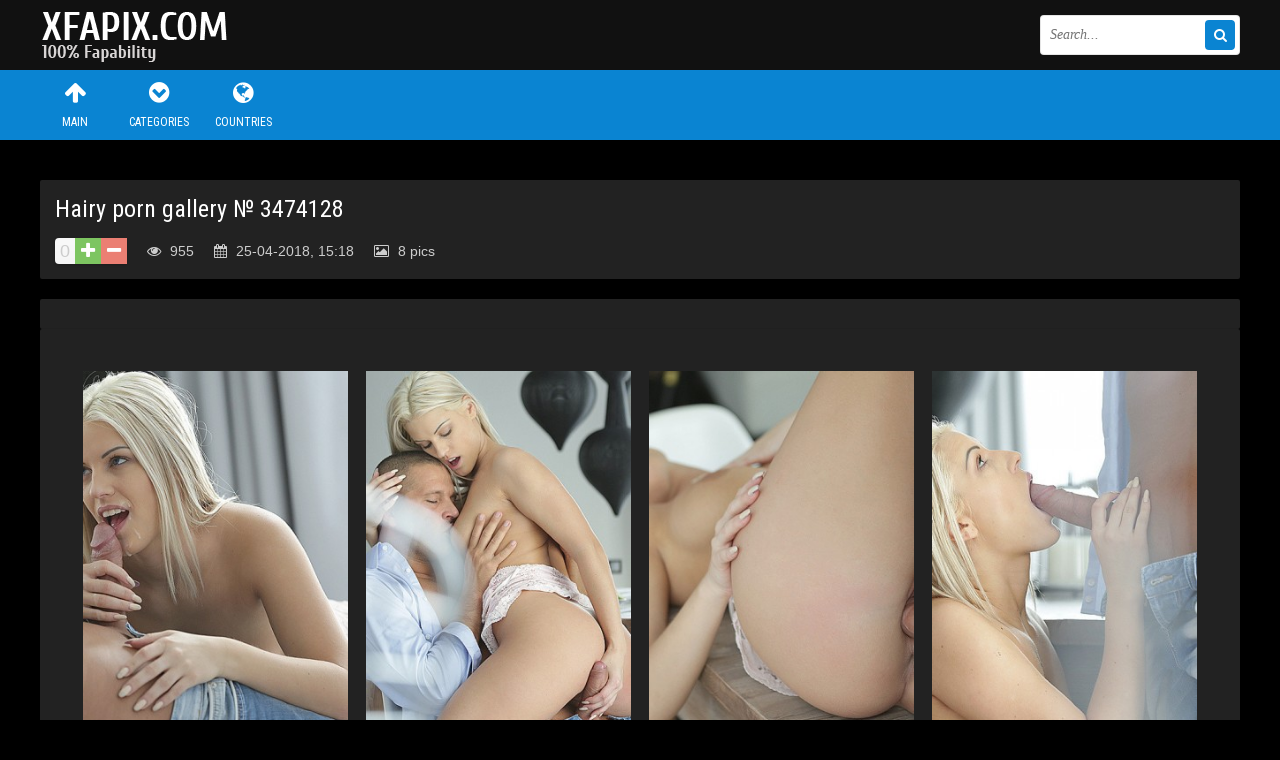

--- FILE ---
content_type: text/html; charset=utf-8
request_url: https://xfapix.com/29816-hairy-porn-gallery-3474128.html
body_size: 5435
content:
<!DOCTYPE html>
<html lang="en">
<head>
<meta http-equiv="Content-Type" content="text/html; charset=utf-8" />
<title>Hairy porn gallery № 3474128 &raquo; 100% Fapability Porn</title>
<meta name="description" content="Pics in gallery: 8, In this gallery you will see: Hairy" />
<link rel="search" type="application/opensearchdescription+xml" href="https://xfapix.com/engine/opensearch.php" title="100% Fapability Porn" />
<link rel="alternate" type="application/rss+xml" title="100% Fapability Porn" href="https://xfapix.com/rss.xml" />
<link rel="canonical" href="https://xfapix.com/29816-hairy-porn-gallery-3474128.html" />
<script type="text/javascript" src="/engine/classes/min/index.php?charset=utf-8&amp;g=general&amp;16"></script>
<script type="text/javascript" src="/engine/classes/min/index.php?charset=utf-8&amp;f=engine/classes/js/bbcodes.js&amp;16"></script>
  <meta name="viewport" content="width=device-width, initial-scale=1.0" />
  <link rel="shortcut icon" href="/templates/xfapix/images/favicon.png" />
  <link href="/templates/xfapix/style/styles.css" type="text/css" rel="stylesheet" />
  <link href="/templates/xfapix/style/engine.css" type="text/css" rel="stylesheet" />
  <link href="/templates/xfapix/style/font-awesome.css" type="text/css" rel="stylesheet" />
  <!--[if lt IE 9]><script src="//html5shiv.googlecode.com/svn/trunk/html5.js"></script><![endif]-->
  <script src="/templates/xfapix/js/libs.js"></script>
  <link href="https://fonts.googleapis.com/css?family=Roboto+Condensed:300,400,700&subset=latin,cyrillic" rel='stylesheet' type='text/css'>
 <!-- Google tag (gtag.js) -->
<script async src="https://www.googletagmanager.com/gtag/js?id=G-0CR03H4J5K"></script>
<script>
  window.dataLayer = window.dataLayer || [];
  function gtag(){dataLayer.push(arguments);}
  gtag('js', new Date());

  gtag('config', 'G-0CR03H4J5K');
</script>

<link href="/engine/classes/gal/css/lightgallery.css" rel="stylesheet">
</head>

<body>
<script type="text/javascript">
<!--
var dle_root       = '/';
var dle_admin      = '';
var dle_login_hash = '';
var dle_group      = 5;
var dle_skin       = 'xfapix';
var dle_wysiwyg    = '0';
var quick_wysiwyg  = '0';
var dle_act_lang   = ["Yes", "No", "Enter", "Cancel", "Save", "Delete", "Loading. Please wait..."];
var menu_short     = 'Quick Edit';
var menu_full      = 'Full Edit';
var menu_profile   = 'View Profile';
var menu_send      = 'Send Message';
var menu_uedit     = 'Back-end';
var dle_info       = 'Information';
var dle_confirm    = 'Confirm';
var dle_prompt     = 'Enter information';
var dle_req_field  = 'Please fill in all required fields';
var dle_del_agree  = 'Do you really want to delete? This action can not be undone';
var dle_spam_agree = 'Are you sure you want to mark the user as a spammer? This will delete all of his comments';
var dle_complaint  = 'Enter your report to the administration:';
var dle_big_text   = 'is highlighted section of text is too great.';
var dle_orfo_title = 'Enter a comment for the administration to a bug on the page';
var dle_p_send     = 'Send';
var dle_p_send_ok  = 'The notice has been sent';
var dle_save_ok    = 'Changes saved successfully. Reload the page?';
var dle_reply_title= 'Reply to comment';
var dle_tree_comm  = '0';
var dle_del_news   = 'Delete article';
var allow_dle_delete_news   = false;
var dle_search_delay   = false;
var dle_search_value   = '';
$(function(){
	FastSearch();
});
//-->
</script>

<div class="big-wrap">

	<div class="cats-wrap" id="cats-wrap"></div>
			
	<header class="top-wrap">
		<div class="top center">
			<a href="/" class="logos" title="Main Page">Sexy girls and women</a>
			<div class="searcher">
						<form id="quicksearch" method="post">
							<input type="hidden" name="do" value="search" />
							<input type="hidden" name="subaction" value="search" />
							<div class="search-wr">
								<input id="story" name="story" placeholder="Search..." type="text" />
								<button type="submit" title="Find"><i class="fa fa-search"></i></button>
							</div>
						</form>
			</div>
		</div>
	</header>
	
	<div class="nav-wrap">
			<nav class="center">
				<ul class="top-menu clearfix">
						<li><a href="/"><i class="fa fa-arrow-up"></i>Main</a></li>
						<li><a href="https://xfapix.com/categorylist.html"><i class="fa fa-chevron-circle-down"></i>Categories</a></li>
						<li><a href="https://xfapix.com/countrylist.html"><i class="fa fa-globe"></i>Countries</a></li>
						
					</ul>
			</nav>
	</div>
	
	
	
	<div class="content center">
			
					

		<div class="thumbs clearfix">
			<div id='dle-content'><article class="vp">

	<div class="vp-head decor">
		<h1>Hairy porn gallery № 3474128</h1>
		
		  
		<div class="vp-info clearfix ignore-select">
				
						<div class="full-rating">
						
						<div class="full-rating2">
						
						</div>
						
						<div class="full-rating3 clearfix">
						<a href="#" onclick="doRate('plus', '29816'); return false;" ><i class="fa fa-plus"></i></a>
						<a href="#" onclick="doRate('minus', '29816'); return false;" ><i class="fa fa-minus"></i></a>
						<span id="ratig-layer-29816" class="ignore-select"><span class="ratingtypeplusminus ignore-select ratingzero" >0</span></span>
						</div>
						
						</div>
				
			<span><i class="fa fa-eye"></i> 955</span>
			<span><i class="fa fa-calendar"></i> 25-04-2018, 15:18</span>
			<span><i class="fa fa-photo"></i> 8 pics</span>
			
			
		</div>
	</div>

	<div class="vp-desc decor">
		<div class="vp-text clearfix">
			
		</div>
		</div>
	
		
			<div class="vp-desc decor">
		<div class="vp-text clearfix">
			
<div class="shots-clearfix">
     <div class="demo-gallery">     
		<ul id="lightgallery" class="list-unstyled row">
			
                    
                        <a href="https://xfapix.com/uploads/posts/2017-08/15037781019706.jpg"><img src="https://xfapix.com/uploads/posts/2017-08/thumbs/15037781019706.jpg"></a>
                    
                

                    
                        <a href="https://xfapix.com/uploads/posts/2017-08/15037056031677.jpg"><img src="https://xfapix.com/uploads/posts/2017-08/thumbs/15037056031677.jpg"></a>
                    
                

                    
                        <a href="https://xfapix.com/uploads/posts/2017-08/15037850353335.jpg"><img src="https://xfapix.com/uploads/posts/2017-08/thumbs/15037850353335.jpg"></a>
                    
                

                    
                        <a href="https://xfapix.com/uploads/posts/2017-08/15036965855054.jpg"><img src="https://xfapix.com/uploads/posts/2017-08/thumbs/15036965855054.jpg"></a>
                    
                

                    
                        <a href="https://xfapix.com/uploads/posts/2017-08/15037729386613.jpg"><img src="https://xfapix.com/uploads/posts/2017-08/thumbs/15037729386613.jpg"></a>
                    
                

                    
                        <a href="https://xfapix.com/uploads/posts/2017-08/15037616660677.jpg"><img src="https://xfapix.com/uploads/posts/2017-08/thumbs/15037616660677.jpg"></a>
                    
                

                    
                        <a href="https://xfapix.com/uploads/posts/2017-08/15037487842806.jpg"><img src="https://xfapix.com/uploads/posts/2017-08/thumbs/15037487842806.jpg"></a>
                    
                

                    
                        <a href="https://xfapix.com/uploads/posts/2017-08/15037237145005.jpg"><img src="https://xfapix.com/uploads/posts/2017-08/thumbs/15037237145005.jpg"></a>
                    
                

		</ul>
		<br />
	 </div>
</div>

     
		</div>
		<div class="vph-item bottom-cats ignore-select"><a href="https://xfapix.com/hairy/">Hairy</a></div>
	</div>     
     

	
	<div class="pv-rel decor">
		<div class="pv-rel-title">Related Porn</div>
			<div class="pv-rel-items clearfix">
			<div class="pv-rel-items clearfix">﻿<div class="thumb">
<div class="thumb-img">
	<a title="" href="https://xfapix.com/29812-hairy-porn-gallery-3542340.html"><img src="https://xfapix.com/uploads/posts/2017-08/thumbs/15037100041667.jpg"></a>
	<div class="thumb-name">Hairy porn gallery № 3542340</div>
</div></div>


<div class="thumb">
<div class="thumb-img">
	<a title="" href="https://xfapix.com/29811-hairy-porn-gallery-3542341.html"><img src="https://xfapix.com/uploads/posts/2017-08/thumbs/15037087706617.jpg"></a>
	<div class="thumb-name">Hairy porn gallery № 3542341</div>
</div></div>


<div class="thumb">
<div class="thumb-img">
	<a title="" href="https://xfapix.com/29808-hairy-porn-gallery-3542400.html"><img src="https://xfapix.com/uploads/posts/2017-08/thumbs/15037728501416.jpg"></a>
	<div class="thumb-name">Hairy porn gallery № 3542400</div>
</div></div>


<div class="thumb">
<div class="thumb-img">
	<a title="" href="https://xfapix.com/29804-hairy-porn-gallery-3542475.html"><img src="https://xfapix.com/uploads/posts/2017-08/thumbs/15037209005007.jpg"></a>
	<div class="thumb-name">Hairy porn gallery № 3542475</div>
</div></div>


<div class="thumb">
<div class="thumb-img">
	<a title="" href="https://xfapix.com/29803-hairy-porn-gallery-3542597.html"><img src="https://xfapix.com/uploads/posts/2017-08/thumbs/15037617359196.jpg"></a>
	<div class="thumb-name">Hairy porn gallery № 3542597</div>
</div></div>


<div class="thumb">
<div class="thumb-img">
	<a title="" href="https://xfapix.com/29801-bobbi-hairy-porn-gallery-3378425.html"><img src="https://xfapix.com/uploads/posts/2017-08/thumbs/15037073151516.jpg"></a>
	<div class="thumb-name">Bobbi - Hairy porn gallery № 3378425</div>
</div></div>


<div class="thumb">
<div class="thumb-img">
	<a title="" href="https://xfapix.com/29798-hairy-porn-gallery-3542628.html"><img src="https://xfapix.com/uploads/posts/2017-08/thumbs/15037279282305.jpg"></a>
	<div class="thumb-name">Hairy porn gallery № 3542628</div>
</div></div>


<div class="thumb">
<div class="thumb-img">
	<a title="" href="https://xfapix.com/29796-hairy-porn-gallery-3542699.html"><img src="https://xfapix.com/uploads/posts/2017-08/thumbs/15037132732015.jpg"></a>
	<div class="thumb-name">Hairy porn gallery № 3542699</div>
</div></div>


	
			</div>
	</div>
	

</article>


<div class="comments">
	
	<div class="add-com">
		<span class="add-com-but clearfix ignore-select" id="add-com-but"><i class="fa fa-pencil"></i>Add comment</span> 
		<form  method="post" name="dle-comments-form" id="dle-comments-form" action="/29816-hairy-porn-gallery-3474128.html"><div id="addcform" class="form-wrap">


<div class="sep-input clearfix">
<div class="label"><label>Your name:<span class="impot">*</span></label></div>
<div class="input"><input type="text" maxlength="35" name="name" id="name" placeholder="Your name" /></div>
</div>

<div class="sep-input clearfix">
<div class="label"><label>Your email:<span class="impot">*</span></label></div>
<div class="input"><input type="text" maxlength="35" name="mail" id="mail" placeholder="Your email" /></div>
</div>


<div class="sep-textarea">
<div class="textarea-title">Your comment:</div>
<div><script type="text/javascript">
<!--
var text_enter_url       = "Enter the full URL of the link";
var text_enter_size       = "Enter the size of flash (width, height)";
var text_enter_flash       = "Enter a link to a flash movie";
var text_enter_page      = "Enter the page number";
var text_enter_url_name  = "Enter a description of the link";
var text_enter_tooltip  = "Enter a hint for the links";
var text_enter_page_name = "Enter a description of the link";
var text_enter_image    = "Enter the full URL of the image";
var text_enter_email    = "Enter your e-mail address";
var text_code           = "Use: [CODE] your code here .. [/ CODE]";
var text_quote          = "Use: [QUOTE] Here Your Quote .. [/ QUOTE]";
var text_upload         = "Upload files and images on the server";
var error_no_url        = "You must enter a URL";
var error_no_title      = "You must enter a title";
var error_no_email      = "You must enter the e-mail address";
var prompt_start        = "Enter the text to be formatted";
var img_title   		= "Enter to align the image (left, center, right) at the edge of what";
var email_title  	    = "Enter a description of the link";
var text_pages  	    = "Page";
var image_align  	    = "center";
var bb_t_emo  	        = "Insert smiley";
var bb_t_col  	        = "Color:";
var text_enter_list     = "Enter the item of the list. To complete the leave it blank.";
var text_alt_image      = "Enter a description of the image";
var img_align  	        = "Align";
var img_align_sel  	    = "<select name='dleimagealign' id='dleimagealign' class='ui-widget-content ui-corner-all'><option value='' >No</option><option value='left' >Align Left</option><option value='right' >Right edge</option><option value='center' selected>Centered</option></select>";
	
var selField  = "comments";
var fombj    = document.getElementById( 'dle-comments-form' );
-->
</script>
<div class="bb-editor">
<div class="bb-pane" onmouseenter="if(is_ie9) get_sel(eval('fombj.'+ selField));">
<b id="b_b" class="bb-btn" onclick="simpletag('b')" title="Bold"></b>
<b id="b_i" class="bb-btn" onclick="simpletag('i')" title="Italic text"></b>
<b id="b_u" class="bb-btn" onclick="simpletag('u')" title="Underline Text"></b>
<b id="b_s" class="bb-btn" onclick="simpletag('s')" title="Strikethrough text"></b>
<span class="bb-sep"></span>
<b id="b_left" class="bb-btn" onclick="simpletag('left')" title="Align Left"></b>
<b id="b_center" class="bb-btn" onclick="simpletag('center')" title="Centered"></b>
<b id="b_right" class="bb-btn" onclick="simpletag('right')" title="Right alignment"></b>
<span class="bb-sep"></span>
<b id="b_emo" class="bb-btn" onclick="ins_emo(this)" title="Insert smiley"></b>
<b id="b_url" class="bb-btn" onclick="tag_url()" title="Insert Link"></b><b id="b_leech" class="bb-btn" onclick="tag_leech()" title="Insert protected links"></b>

<b id="b_color" class="bb-btn" onclick="ins_color(this)" title="Color Picker"></b>
<span class="bb-sep"></span>
<b id="b_hide" class="bb-btn" onclick="simpletag('hide')" title="hidden text"></b>
<b id="b_quote" class="bb-btn" onclick="simpletag('quote')" title="Insert citation"></b>
<b id="b_tnl" class="bb-btn" onclick="translit()" title="Convert selected text in Cyrillic transliteration of"></b>
<b id="b_spoiler" class="bb-btn" onclick="simpletag('spoiler')" title="Insert spoiler"></b>
</div>
<div id="dle_emos" style="display: none;" title="Insert smiley"><div style="width:100%;height:100%;overflow: auto;"><table cellpadding="0" cellspacing="0" border="0" width="100%"><tr><td style="padding:2px;" align="center"><a href="#" onclick="dle_smiley(':wink:'); return false;"><img style="border: none;" alt="wink" src="https://xfapix.com/engine/data/emoticons/wink.gif" /></a></td><td style="padding:2px;" align="center"><a href="#" onclick="dle_smiley(':winked:'); return false;"><img style="border: none;" alt="winked" src="https://xfapix.com/engine/data/emoticons/winked.gif" /></a></td><td style="padding:2px;" align="center"><a href="#" onclick="dle_smiley(':smile:'); return false;"><img style="border: none;" alt="smile" src="https://xfapix.com/engine/data/emoticons/smile.gif" /></a></td><td style="padding:2px;" align="center"><a href="#" onclick="dle_smiley(':am:'); return false;"><img style="border: none;" alt="am" src="https://xfapix.com/engine/data/emoticons/am.gif" /></a></td></tr><tr><td style="padding:2px;" align="center"><a href="#" onclick="dle_smiley(':belay:'); return false;"><img style="border: none;" alt="belay" src="https://xfapix.com/engine/data/emoticons/belay.gif" /></a></td><td style="padding:2px;" align="center"><a href="#" onclick="dle_smiley(':feel:'); return false;"><img style="border: none;" alt="feel" src="https://xfapix.com/engine/data/emoticons/feel.gif" /></a></td><td style="padding:2px;" align="center"><a href="#" onclick="dle_smiley(':fellow:'); return false;"><img style="border: none;" alt="fellow" src="https://xfapix.com/engine/data/emoticons/fellow.gif" /></a></td><td style="padding:2px;" align="center"><a href="#" onclick="dle_smiley(':laughing:'); return false;"><img style="border: none;" alt="laughing" src="https://xfapix.com/engine/data/emoticons/laughing.gif" /></a></td></tr><tr><td style="padding:2px;" align="center"><a href="#" onclick="dle_smiley(':lol:'); return false;"><img style="border: none;" alt="lol" src="https://xfapix.com/engine/data/emoticons/lol.gif" /></a></td><td style="padding:2px;" align="center"><a href="#" onclick="dle_smiley(':love:'); return false;"><img style="border: none;" alt="love" src="https://xfapix.com/engine/data/emoticons/love.gif" /></a></td><td style="padding:2px;" align="center"><a href="#" onclick="dle_smiley(':no:'); return false;"><img style="border: none;" alt="no" src="https://xfapix.com/engine/data/emoticons/no.gif" /></a></td><td style="padding:2px;" align="center"><a href="#" onclick="dle_smiley(':recourse:'); return false;"><img style="border: none;" alt="recourse" src="https://xfapix.com/engine/data/emoticons/recourse.gif" /></a></td></tr><tr><td style="padding:2px;" align="center"><a href="#" onclick="dle_smiley(':request:'); return false;"><img style="border: none;" alt="request" src="https://xfapix.com/engine/data/emoticons/request.gif" /></a></td><td style="padding:2px;" align="center"><a href="#" onclick="dle_smiley(':sad:'); return false;"><img style="border: none;" alt="sad" src="https://xfapix.com/engine/data/emoticons/sad.gif" /></a></td><td style="padding:2px;" align="center"><a href="#" onclick="dle_smiley(':tongue:'); return false;"><img style="border: none;" alt="tongue" src="https://xfapix.com/engine/data/emoticons/tongue.gif" /></a></td><td style="padding:2px;" align="center"><a href="#" onclick="dle_smiley(':wassat:'); return false;"><img style="border: none;" alt="wassat" src="https://xfapix.com/engine/data/emoticons/wassat.gif" /></a></td></tr><tr><td style="padding:2px;" align="center"><a href="#" onclick="dle_smiley(':crying:'); return false;"><img style="border: none;" alt="crying" src="https://xfapix.com/engine/data/emoticons/crying.gif" /></a></td><td style="padding:2px;" align="center"><a href="#" onclick="dle_smiley(':what:'); return false;"><img style="border: none;" alt="what" src="https://xfapix.com/engine/data/emoticons/what.gif" /></a></td><td style="padding:2px;" align="center"><a href="#" onclick="dle_smiley(':bully:'); return false;"><img style="border: none;" alt="bully" src="https://xfapix.com/engine/data/emoticons/bully.gif" /></a></td><td style="padding:2px;" align="center"><a href="#" onclick="dle_smiley(':angry:'); return false;"><img style="border: none;" alt="angry" src="https://xfapix.com/engine/data/emoticons/angry.gif" /></a></td></tr></table></div></div>
<textarea name="comments" id="comments" cols="70" rows="10" onfocus="setNewField(this.name, document.getElementById( 'dle-comments-form' ))"></textarea>
</div></div>
</div>

<div class="sep-input secur clearfix">
<div class="label"><label>Spam protected:</label></div>
<div class="input">



<div class="sec-label"><span>Type the two words shown in the image:</span><span class="impot">*</span></div>
<div><div class="g-recaptcha" data-sitekey="6LftiEIUAAAAABj70YznTsnRCcMdGDXDFWnXxEgR" data-theme="dark"></div></div>

</div>
</div>

<div class="sep-submit">
<button name="submit" class="fbutton" type="submit"><span>Send</span></button>
</div>

</div>
										
		<input type="hidden" name="subaction" value="addcomment" />
		<input type="hidden" name="post_id" id="post_id" value="29816" /></form><script type="text/javascript">
<!--
$(function(){

	$('#dle-comments-form').submit(function() {
	  doAddComments();
	  return false;
	});

});

function reload () {

	var rndval = new Date().getTime(); 

	document.getElementById('dle-captcha').innerHTML = '<img src="/engine/modules/antibot/antibot.php?rndval=' + rndval + '" width="160" height="80" alt="" />';

};
//-->
</script><script src='https://www.google.com/recaptcha/api.js?hl=en' async defer></script>
	</div>
</div>
 <script type="text/javascript">
        $(document).ready(function(){
            $('#lightgallery').lightGallery();
        });
        </script>
        <script src="/engine/classes/gal/js/picturefill.min.js"></script>
        <script src="/engine/classes/gal/js/lightgallery.js"></script>
        <script src="/engine/classes/gal/js/lg-fullscreen.js"></script>
        <script src="/engine/classes/gal/js/lg-thumbnail.js"></script>
        <script src="/engine/classes/gal/js/lg-video.js"></script>
        <script src="/engine/classes/gal/js/lg-autoplay.js"></script>
        <script src="/engine/classes/gal/js/lg-zoom.js"></script>
        <script src="/engine/classes/gal/js/lg-hash.js"></script>
        <script src="/engine/classes/gal/js/lg-pager.js"></script>

<div id="dle-ajax-comments"></div>
</div>
		</div>
				
	</div>
	
		<div class="foots">
			<div class="hot clearfix center">
			<!-- 1 -->							
			</div>
		</div>
		
	<footer class="bottom-wrap">
		<div class="bottom center">
			<p><a href="/cdn-cgi/l/email-protection#c6a4afb5aaa7f6f7f2ff86a1aba7afaae8a5a9ab">Feedback / Abuse / Removal content</a></p>
			<p>Copyrights © 2016 | Tons of fapable porn is XFAPIX.com | <a href="https://xfapix.com/rss.xml">RSS</a>
<br>All content on the website are taken from open sources and respectively are in harmony with the requirements of the DMCA (association of of right holders), RTA, ASACP (Association for the fight against illicit adult content).<br>
<br></p>
		</div>
	</footer>
	
</div><noindex>
<script data-cfasync="false" src="/cdn-cgi/scripts/5c5dd728/cloudflare-static/email-decode.min.js"></script><script type="application/javascript">
    var ad_idzone = "2869994",
    ad_popup_fallback = false,
    ad_popup_force = false,
    ad_chrome_enabled = true,
    ad_new_tab = false,
    ad_frequency_period = 720,
    ad_frequency_count = 1,
    ad_trigger_method = 3,
    ad_trigger_delay = 0,
    ad_capping_enabled = true; 
</script>
<script type="application/javascript" src="https://a.pemsrv.com/popunder1000.js"></script>

</noindex>
<script defer src="https://static.cloudflareinsights.com/beacon.min.js/vcd15cbe7772f49c399c6a5babf22c1241717689176015" integrity="sha512-ZpsOmlRQV6y907TI0dKBHq9Md29nnaEIPlkf84rnaERnq6zvWvPUqr2ft8M1aS28oN72PdrCzSjY4U6VaAw1EQ==" data-cf-beacon='{"version":"2024.11.0","token":"d033de66c0e24245bc453a9cccfe39c5","r":1,"server_timing":{"name":{"cfCacheStatus":true,"cfEdge":true,"cfExtPri":true,"cfL4":true,"cfOrigin":true,"cfSpeedBrain":true},"location_startswith":null}}' crossorigin="anonymous"></script>
</body>
</html>

<!-- DataLife Engine Copyright SoftNews Media Group (http://dle-news.ru) -->


--- FILE ---
content_type: text/html; charset=utf-8
request_url: https://www.google.com/recaptcha/api2/anchor?ar=1&k=6LftiEIUAAAAABj70YznTsnRCcMdGDXDFWnXxEgR&co=aHR0cHM6Ly94ZmFwaXguY29tOjQ0Mw..&hl=en&v=PoyoqOPhxBO7pBk68S4YbpHZ&theme=dark&size=normal&anchor-ms=20000&execute-ms=30000&cb=qk9oy3pr1ecw
body_size: 49465
content:
<!DOCTYPE HTML><html dir="ltr" lang="en"><head><meta http-equiv="Content-Type" content="text/html; charset=UTF-8">
<meta http-equiv="X-UA-Compatible" content="IE=edge">
<title>reCAPTCHA</title>
<style type="text/css">
/* cyrillic-ext */
@font-face {
  font-family: 'Roboto';
  font-style: normal;
  font-weight: 400;
  font-stretch: 100%;
  src: url(//fonts.gstatic.com/s/roboto/v48/KFO7CnqEu92Fr1ME7kSn66aGLdTylUAMa3GUBHMdazTgWw.woff2) format('woff2');
  unicode-range: U+0460-052F, U+1C80-1C8A, U+20B4, U+2DE0-2DFF, U+A640-A69F, U+FE2E-FE2F;
}
/* cyrillic */
@font-face {
  font-family: 'Roboto';
  font-style: normal;
  font-weight: 400;
  font-stretch: 100%;
  src: url(//fonts.gstatic.com/s/roboto/v48/KFO7CnqEu92Fr1ME7kSn66aGLdTylUAMa3iUBHMdazTgWw.woff2) format('woff2');
  unicode-range: U+0301, U+0400-045F, U+0490-0491, U+04B0-04B1, U+2116;
}
/* greek-ext */
@font-face {
  font-family: 'Roboto';
  font-style: normal;
  font-weight: 400;
  font-stretch: 100%;
  src: url(//fonts.gstatic.com/s/roboto/v48/KFO7CnqEu92Fr1ME7kSn66aGLdTylUAMa3CUBHMdazTgWw.woff2) format('woff2');
  unicode-range: U+1F00-1FFF;
}
/* greek */
@font-face {
  font-family: 'Roboto';
  font-style: normal;
  font-weight: 400;
  font-stretch: 100%;
  src: url(//fonts.gstatic.com/s/roboto/v48/KFO7CnqEu92Fr1ME7kSn66aGLdTylUAMa3-UBHMdazTgWw.woff2) format('woff2');
  unicode-range: U+0370-0377, U+037A-037F, U+0384-038A, U+038C, U+038E-03A1, U+03A3-03FF;
}
/* math */
@font-face {
  font-family: 'Roboto';
  font-style: normal;
  font-weight: 400;
  font-stretch: 100%;
  src: url(//fonts.gstatic.com/s/roboto/v48/KFO7CnqEu92Fr1ME7kSn66aGLdTylUAMawCUBHMdazTgWw.woff2) format('woff2');
  unicode-range: U+0302-0303, U+0305, U+0307-0308, U+0310, U+0312, U+0315, U+031A, U+0326-0327, U+032C, U+032F-0330, U+0332-0333, U+0338, U+033A, U+0346, U+034D, U+0391-03A1, U+03A3-03A9, U+03B1-03C9, U+03D1, U+03D5-03D6, U+03F0-03F1, U+03F4-03F5, U+2016-2017, U+2034-2038, U+203C, U+2040, U+2043, U+2047, U+2050, U+2057, U+205F, U+2070-2071, U+2074-208E, U+2090-209C, U+20D0-20DC, U+20E1, U+20E5-20EF, U+2100-2112, U+2114-2115, U+2117-2121, U+2123-214F, U+2190, U+2192, U+2194-21AE, U+21B0-21E5, U+21F1-21F2, U+21F4-2211, U+2213-2214, U+2216-22FF, U+2308-230B, U+2310, U+2319, U+231C-2321, U+2336-237A, U+237C, U+2395, U+239B-23B7, U+23D0, U+23DC-23E1, U+2474-2475, U+25AF, U+25B3, U+25B7, U+25BD, U+25C1, U+25CA, U+25CC, U+25FB, U+266D-266F, U+27C0-27FF, U+2900-2AFF, U+2B0E-2B11, U+2B30-2B4C, U+2BFE, U+3030, U+FF5B, U+FF5D, U+1D400-1D7FF, U+1EE00-1EEFF;
}
/* symbols */
@font-face {
  font-family: 'Roboto';
  font-style: normal;
  font-weight: 400;
  font-stretch: 100%;
  src: url(//fonts.gstatic.com/s/roboto/v48/KFO7CnqEu92Fr1ME7kSn66aGLdTylUAMaxKUBHMdazTgWw.woff2) format('woff2');
  unicode-range: U+0001-000C, U+000E-001F, U+007F-009F, U+20DD-20E0, U+20E2-20E4, U+2150-218F, U+2190, U+2192, U+2194-2199, U+21AF, U+21E6-21F0, U+21F3, U+2218-2219, U+2299, U+22C4-22C6, U+2300-243F, U+2440-244A, U+2460-24FF, U+25A0-27BF, U+2800-28FF, U+2921-2922, U+2981, U+29BF, U+29EB, U+2B00-2BFF, U+4DC0-4DFF, U+FFF9-FFFB, U+10140-1018E, U+10190-1019C, U+101A0, U+101D0-101FD, U+102E0-102FB, U+10E60-10E7E, U+1D2C0-1D2D3, U+1D2E0-1D37F, U+1F000-1F0FF, U+1F100-1F1AD, U+1F1E6-1F1FF, U+1F30D-1F30F, U+1F315, U+1F31C, U+1F31E, U+1F320-1F32C, U+1F336, U+1F378, U+1F37D, U+1F382, U+1F393-1F39F, U+1F3A7-1F3A8, U+1F3AC-1F3AF, U+1F3C2, U+1F3C4-1F3C6, U+1F3CA-1F3CE, U+1F3D4-1F3E0, U+1F3ED, U+1F3F1-1F3F3, U+1F3F5-1F3F7, U+1F408, U+1F415, U+1F41F, U+1F426, U+1F43F, U+1F441-1F442, U+1F444, U+1F446-1F449, U+1F44C-1F44E, U+1F453, U+1F46A, U+1F47D, U+1F4A3, U+1F4B0, U+1F4B3, U+1F4B9, U+1F4BB, U+1F4BF, U+1F4C8-1F4CB, U+1F4D6, U+1F4DA, U+1F4DF, U+1F4E3-1F4E6, U+1F4EA-1F4ED, U+1F4F7, U+1F4F9-1F4FB, U+1F4FD-1F4FE, U+1F503, U+1F507-1F50B, U+1F50D, U+1F512-1F513, U+1F53E-1F54A, U+1F54F-1F5FA, U+1F610, U+1F650-1F67F, U+1F687, U+1F68D, U+1F691, U+1F694, U+1F698, U+1F6AD, U+1F6B2, U+1F6B9-1F6BA, U+1F6BC, U+1F6C6-1F6CF, U+1F6D3-1F6D7, U+1F6E0-1F6EA, U+1F6F0-1F6F3, U+1F6F7-1F6FC, U+1F700-1F7FF, U+1F800-1F80B, U+1F810-1F847, U+1F850-1F859, U+1F860-1F887, U+1F890-1F8AD, U+1F8B0-1F8BB, U+1F8C0-1F8C1, U+1F900-1F90B, U+1F93B, U+1F946, U+1F984, U+1F996, U+1F9E9, U+1FA00-1FA6F, U+1FA70-1FA7C, U+1FA80-1FA89, U+1FA8F-1FAC6, U+1FACE-1FADC, U+1FADF-1FAE9, U+1FAF0-1FAF8, U+1FB00-1FBFF;
}
/* vietnamese */
@font-face {
  font-family: 'Roboto';
  font-style: normal;
  font-weight: 400;
  font-stretch: 100%;
  src: url(//fonts.gstatic.com/s/roboto/v48/KFO7CnqEu92Fr1ME7kSn66aGLdTylUAMa3OUBHMdazTgWw.woff2) format('woff2');
  unicode-range: U+0102-0103, U+0110-0111, U+0128-0129, U+0168-0169, U+01A0-01A1, U+01AF-01B0, U+0300-0301, U+0303-0304, U+0308-0309, U+0323, U+0329, U+1EA0-1EF9, U+20AB;
}
/* latin-ext */
@font-face {
  font-family: 'Roboto';
  font-style: normal;
  font-weight: 400;
  font-stretch: 100%;
  src: url(//fonts.gstatic.com/s/roboto/v48/KFO7CnqEu92Fr1ME7kSn66aGLdTylUAMa3KUBHMdazTgWw.woff2) format('woff2');
  unicode-range: U+0100-02BA, U+02BD-02C5, U+02C7-02CC, U+02CE-02D7, U+02DD-02FF, U+0304, U+0308, U+0329, U+1D00-1DBF, U+1E00-1E9F, U+1EF2-1EFF, U+2020, U+20A0-20AB, U+20AD-20C0, U+2113, U+2C60-2C7F, U+A720-A7FF;
}
/* latin */
@font-face {
  font-family: 'Roboto';
  font-style: normal;
  font-weight: 400;
  font-stretch: 100%;
  src: url(//fonts.gstatic.com/s/roboto/v48/KFO7CnqEu92Fr1ME7kSn66aGLdTylUAMa3yUBHMdazQ.woff2) format('woff2');
  unicode-range: U+0000-00FF, U+0131, U+0152-0153, U+02BB-02BC, U+02C6, U+02DA, U+02DC, U+0304, U+0308, U+0329, U+2000-206F, U+20AC, U+2122, U+2191, U+2193, U+2212, U+2215, U+FEFF, U+FFFD;
}
/* cyrillic-ext */
@font-face {
  font-family: 'Roboto';
  font-style: normal;
  font-weight: 500;
  font-stretch: 100%;
  src: url(//fonts.gstatic.com/s/roboto/v48/KFO7CnqEu92Fr1ME7kSn66aGLdTylUAMa3GUBHMdazTgWw.woff2) format('woff2');
  unicode-range: U+0460-052F, U+1C80-1C8A, U+20B4, U+2DE0-2DFF, U+A640-A69F, U+FE2E-FE2F;
}
/* cyrillic */
@font-face {
  font-family: 'Roboto';
  font-style: normal;
  font-weight: 500;
  font-stretch: 100%;
  src: url(//fonts.gstatic.com/s/roboto/v48/KFO7CnqEu92Fr1ME7kSn66aGLdTylUAMa3iUBHMdazTgWw.woff2) format('woff2');
  unicode-range: U+0301, U+0400-045F, U+0490-0491, U+04B0-04B1, U+2116;
}
/* greek-ext */
@font-face {
  font-family: 'Roboto';
  font-style: normal;
  font-weight: 500;
  font-stretch: 100%;
  src: url(//fonts.gstatic.com/s/roboto/v48/KFO7CnqEu92Fr1ME7kSn66aGLdTylUAMa3CUBHMdazTgWw.woff2) format('woff2');
  unicode-range: U+1F00-1FFF;
}
/* greek */
@font-face {
  font-family: 'Roboto';
  font-style: normal;
  font-weight: 500;
  font-stretch: 100%;
  src: url(//fonts.gstatic.com/s/roboto/v48/KFO7CnqEu92Fr1ME7kSn66aGLdTylUAMa3-UBHMdazTgWw.woff2) format('woff2');
  unicode-range: U+0370-0377, U+037A-037F, U+0384-038A, U+038C, U+038E-03A1, U+03A3-03FF;
}
/* math */
@font-face {
  font-family: 'Roboto';
  font-style: normal;
  font-weight: 500;
  font-stretch: 100%;
  src: url(//fonts.gstatic.com/s/roboto/v48/KFO7CnqEu92Fr1ME7kSn66aGLdTylUAMawCUBHMdazTgWw.woff2) format('woff2');
  unicode-range: U+0302-0303, U+0305, U+0307-0308, U+0310, U+0312, U+0315, U+031A, U+0326-0327, U+032C, U+032F-0330, U+0332-0333, U+0338, U+033A, U+0346, U+034D, U+0391-03A1, U+03A3-03A9, U+03B1-03C9, U+03D1, U+03D5-03D6, U+03F0-03F1, U+03F4-03F5, U+2016-2017, U+2034-2038, U+203C, U+2040, U+2043, U+2047, U+2050, U+2057, U+205F, U+2070-2071, U+2074-208E, U+2090-209C, U+20D0-20DC, U+20E1, U+20E5-20EF, U+2100-2112, U+2114-2115, U+2117-2121, U+2123-214F, U+2190, U+2192, U+2194-21AE, U+21B0-21E5, U+21F1-21F2, U+21F4-2211, U+2213-2214, U+2216-22FF, U+2308-230B, U+2310, U+2319, U+231C-2321, U+2336-237A, U+237C, U+2395, U+239B-23B7, U+23D0, U+23DC-23E1, U+2474-2475, U+25AF, U+25B3, U+25B7, U+25BD, U+25C1, U+25CA, U+25CC, U+25FB, U+266D-266F, U+27C0-27FF, U+2900-2AFF, U+2B0E-2B11, U+2B30-2B4C, U+2BFE, U+3030, U+FF5B, U+FF5D, U+1D400-1D7FF, U+1EE00-1EEFF;
}
/* symbols */
@font-face {
  font-family: 'Roboto';
  font-style: normal;
  font-weight: 500;
  font-stretch: 100%;
  src: url(//fonts.gstatic.com/s/roboto/v48/KFO7CnqEu92Fr1ME7kSn66aGLdTylUAMaxKUBHMdazTgWw.woff2) format('woff2');
  unicode-range: U+0001-000C, U+000E-001F, U+007F-009F, U+20DD-20E0, U+20E2-20E4, U+2150-218F, U+2190, U+2192, U+2194-2199, U+21AF, U+21E6-21F0, U+21F3, U+2218-2219, U+2299, U+22C4-22C6, U+2300-243F, U+2440-244A, U+2460-24FF, U+25A0-27BF, U+2800-28FF, U+2921-2922, U+2981, U+29BF, U+29EB, U+2B00-2BFF, U+4DC0-4DFF, U+FFF9-FFFB, U+10140-1018E, U+10190-1019C, U+101A0, U+101D0-101FD, U+102E0-102FB, U+10E60-10E7E, U+1D2C0-1D2D3, U+1D2E0-1D37F, U+1F000-1F0FF, U+1F100-1F1AD, U+1F1E6-1F1FF, U+1F30D-1F30F, U+1F315, U+1F31C, U+1F31E, U+1F320-1F32C, U+1F336, U+1F378, U+1F37D, U+1F382, U+1F393-1F39F, U+1F3A7-1F3A8, U+1F3AC-1F3AF, U+1F3C2, U+1F3C4-1F3C6, U+1F3CA-1F3CE, U+1F3D4-1F3E0, U+1F3ED, U+1F3F1-1F3F3, U+1F3F5-1F3F7, U+1F408, U+1F415, U+1F41F, U+1F426, U+1F43F, U+1F441-1F442, U+1F444, U+1F446-1F449, U+1F44C-1F44E, U+1F453, U+1F46A, U+1F47D, U+1F4A3, U+1F4B0, U+1F4B3, U+1F4B9, U+1F4BB, U+1F4BF, U+1F4C8-1F4CB, U+1F4D6, U+1F4DA, U+1F4DF, U+1F4E3-1F4E6, U+1F4EA-1F4ED, U+1F4F7, U+1F4F9-1F4FB, U+1F4FD-1F4FE, U+1F503, U+1F507-1F50B, U+1F50D, U+1F512-1F513, U+1F53E-1F54A, U+1F54F-1F5FA, U+1F610, U+1F650-1F67F, U+1F687, U+1F68D, U+1F691, U+1F694, U+1F698, U+1F6AD, U+1F6B2, U+1F6B9-1F6BA, U+1F6BC, U+1F6C6-1F6CF, U+1F6D3-1F6D7, U+1F6E0-1F6EA, U+1F6F0-1F6F3, U+1F6F7-1F6FC, U+1F700-1F7FF, U+1F800-1F80B, U+1F810-1F847, U+1F850-1F859, U+1F860-1F887, U+1F890-1F8AD, U+1F8B0-1F8BB, U+1F8C0-1F8C1, U+1F900-1F90B, U+1F93B, U+1F946, U+1F984, U+1F996, U+1F9E9, U+1FA00-1FA6F, U+1FA70-1FA7C, U+1FA80-1FA89, U+1FA8F-1FAC6, U+1FACE-1FADC, U+1FADF-1FAE9, U+1FAF0-1FAF8, U+1FB00-1FBFF;
}
/* vietnamese */
@font-face {
  font-family: 'Roboto';
  font-style: normal;
  font-weight: 500;
  font-stretch: 100%;
  src: url(//fonts.gstatic.com/s/roboto/v48/KFO7CnqEu92Fr1ME7kSn66aGLdTylUAMa3OUBHMdazTgWw.woff2) format('woff2');
  unicode-range: U+0102-0103, U+0110-0111, U+0128-0129, U+0168-0169, U+01A0-01A1, U+01AF-01B0, U+0300-0301, U+0303-0304, U+0308-0309, U+0323, U+0329, U+1EA0-1EF9, U+20AB;
}
/* latin-ext */
@font-face {
  font-family: 'Roboto';
  font-style: normal;
  font-weight: 500;
  font-stretch: 100%;
  src: url(//fonts.gstatic.com/s/roboto/v48/KFO7CnqEu92Fr1ME7kSn66aGLdTylUAMa3KUBHMdazTgWw.woff2) format('woff2');
  unicode-range: U+0100-02BA, U+02BD-02C5, U+02C7-02CC, U+02CE-02D7, U+02DD-02FF, U+0304, U+0308, U+0329, U+1D00-1DBF, U+1E00-1E9F, U+1EF2-1EFF, U+2020, U+20A0-20AB, U+20AD-20C0, U+2113, U+2C60-2C7F, U+A720-A7FF;
}
/* latin */
@font-face {
  font-family: 'Roboto';
  font-style: normal;
  font-weight: 500;
  font-stretch: 100%;
  src: url(//fonts.gstatic.com/s/roboto/v48/KFO7CnqEu92Fr1ME7kSn66aGLdTylUAMa3yUBHMdazQ.woff2) format('woff2');
  unicode-range: U+0000-00FF, U+0131, U+0152-0153, U+02BB-02BC, U+02C6, U+02DA, U+02DC, U+0304, U+0308, U+0329, U+2000-206F, U+20AC, U+2122, U+2191, U+2193, U+2212, U+2215, U+FEFF, U+FFFD;
}
/* cyrillic-ext */
@font-face {
  font-family: 'Roboto';
  font-style: normal;
  font-weight: 900;
  font-stretch: 100%;
  src: url(//fonts.gstatic.com/s/roboto/v48/KFO7CnqEu92Fr1ME7kSn66aGLdTylUAMa3GUBHMdazTgWw.woff2) format('woff2');
  unicode-range: U+0460-052F, U+1C80-1C8A, U+20B4, U+2DE0-2DFF, U+A640-A69F, U+FE2E-FE2F;
}
/* cyrillic */
@font-face {
  font-family: 'Roboto';
  font-style: normal;
  font-weight: 900;
  font-stretch: 100%;
  src: url(//fonts.gstatic.com/s/roboto/v48/KFO7CnqEu92Fr1ME7kSn66aGLdTylUAMa3iUBHMdazTgWw.woff2) format('woff2');
  unicode-range: U+0301, U+0400-045F, U+0490-0491, U+04B0-04B1, U+2116;
}
/* greek-ext */
@font-face {
  font-family: 'Roboto';
  font-style: normal;
  font-weight: 900;
  font-stretch: 100%;
  src: url(//fonts.gstatic.com/s/roboto/v48/KFO7CnqEu92Fr1ME7kSn66aGLdTylUAMa3CUBHMdazTgWw.woff2) format('woff2');
  unicode-range: U+1F00-1FFF;
}
/* greek */
@font-face {
  font-family: 'Roboto';
  font-style: normal;
  font-weight: 900;
  font-stretch: 100%;
  src: url(//fonts.gstatic.com/s/roboto/v48/KFO7CnqEu92Fr1ME7kSn66aGLdTylUAMa3-UBHMdazTgWw.woff2) format('woff2');
  unicode-range: U+0370-0377, U+037A-037F, U+0384-038A, U+038C, U+038E-03A1, U+03A3-03FF;
}
/* math */
@font-face {
  font-family: 'Roboto';
  font-style: normal;
  font-weight: 900;
  font-stretch: 100%;
  src: url(//fonts.gstatic.com/s/roboto/v48/KFO7CnqEu92Fr1ME7kSn66aGLdTylUAMawCUBHMdazTgWw.woff2) format('woff2');
  unicode-range: U+0302-0303, U+0305, U+0307-0308, U+0310, U+0312, U+0315, U+031A, U+0326-0327, U+032C, U+032F-0330, U+0332-0333, U+0338, U+033A, U+0346, U+034D, U+0391-03A1, U+03A3-03A9, U+03B1-03C9, U+03D1, U+03D5-03D6, U+03F0-03F1, U+03F4-03F5, U+2016-2017, U+2034-2038, U+203C, U+2040, U+2043, U+2047, U+2050, U+2057, U+205F, U+2070-2071, U+2074-208E, U+2090-209C, U+20D0-20DC, U+20E1, U+20E5-20EF, U+2100-2112, U+2114-2115, U+2117-2121, U+2123-214F, U+2190, U+2192, U+2194-21AE, U+21B0-21E5, U+21F1-21F2, U+21F4-2211, U+2213-2214, U+2216-22FF, U+2308-230B, U+2310, U+2319, U+231C-2321, U+2336-237A, U+237C, U+2395, U+239B-23B7, U+23D0, U+23DC-23E1, U+2474-2475, U+25AF, U+25B3, U+25B7, U+25BD, U+25C1, U+25CA, U+25CC, U+25FB, U+266D-266F, U+27C0-27FF, U+2900-2AFF, U+2B0E-2B11, U+2B30-2B4C, U+2BFE, U+3030, U+FF5B, U+FF5D, U+1D400-1D7FF, U+1EE00-1EEFF;
}
/* symbols */
@font-face {
  font-family: 'Roboto';
  font-style: normal;
  font-weight: 900;
  font-stretch: 100%;
  src: url(//fonts.gstatic.com/s/roboto/v48/KFO7CnqEu92Fr1ME7kSn66aGLdTylUAMaxKUBHMdazTgWw.woff2) format('woff2');
  unicode-range: U+0001-000C, U+000E-001F, U+007F-009F, U+20DD-20E0, U+20E2-20E4, U+2150-218F, U+2190, U+2192, U+2194-2199, U+21AF, U+21E6-21F0, U+21F3, U+2218-2219, U+2299, U+22C4-22C6, U+2300-243F, U+2440-244A, U+2460-24FF, U+25A0-27BF, U+2800-28FF, U+2921-2922, U+2981, U+29BF, U+29EB, U+2B00-2BFF, U+4DC0-4DFF, U+FFF9-FFFB, U+10140-1018E, U+10190-1019C, U+101A0, U+101D0-101FD, U+102E0-102FB, U+10E60-10E7E, U+1D2C0-1D2D3, U+1D2E0-1D37F, U+1F000-1F0FF, U+1F100-1F1AD, U+1F1E6-1F1FF, U+1F30D-1F30F, U+1F315, U+1F31C, U+1F31E, U+1F320-1F32C, U+1F336, U+1F378, U+1F37D, U+1F382, U+1F393-1F39F, U+1F3A7-1F3A8, U+1F3AC-1F3AF, U+1F3C2, U+1F3C4-1F3C6, U+1F3CA-1F3CE, U+1F3D4-1F3E0, U+1F3ED, U+1F3F1-1F3F3, U+1F3F5-1F3F7, U+1F408, U+1F415, U+1F41F, U+1F426, U+1F43F, U+1F441-1F442, U+1F444, U+1F446-1F449, U+1F44C-1F44E, U+1F453, U+1F46A, U+1F47D, U+1F4A3, U+1F4B0, U+1F4B3, U+1F4B9, U+1F4BB, U+1F4BF, U+1F4C8-1F4CB, U+1F4D6, U+1F4DA, U+1F4DF, U+1F4E3-1F4E6, U+1F4EA-1F4ED, U+1F4F7, U+1F4F9-1F4FB, U+1F4FD-1F4FE, U+1F503, U+1F507-1F50B, U+1F50D, U+1F512-1F513, U+1F53E-1F54A, U+1F54F-1F5FA, U+1F610, U+1F650-1F67F, U+1F687, U+1F68D, U+1F691, U+1F694, U+1F698, U+1F6AD, U+1F6B2, U+1F6B9-1F6BA, U+1F6BC, U+1F6C6-1F6CF, U+1F6D3-1F6D7, U+1F6E0-1F6EA, U+1F6F0-1F6F3, U+1F6F7-1F6FC, U+1F700-1F7FF, U+1F800-1F80B, U+1F810-1F847, U+1F850-1F859, U+1F860-1F887, U+1F890-1F8AD, U+1F8B0-1F8BB, U+1F8C0-1F8C1, U+1F900-1F90B, U+1F93B, U+1F946, U+1F984, U+1F996, U+1F9E9, U+1FA00-1FA6F, U+1FA70-1FA7C, U+1FA80-1FA89, U+1FA8F-1FAC6, U+1FACE-1FADC, U+1FADF-1FAE9, U+1FAF0-1FAF8, U+1FB00-1FBFF;
}
/* vietnamese */
@font-face {
  font-family: 'Roboto';
  font-style: normal;
  font-weight: 900;
  font-stretch: 100%;
  src: url(//fonts.gstatic.com/s/roboto/v48/KFO7CnqEu92Fr1ME7kSn66aGLdTylUAMa3OUBHMdazTgWw.woff2) format('woff2');
  unicode-range: U+0102-0103, U+0110-0111, U+0128-0129, U+0168-0169, U+01A0-01A1, U+01AF-01B0, U+0300-0301, U+0303-0304, U+0308-0309, U+0323, U+0329, U+1EA0-1EF9, U+20AB;
}
/* latin-ext */
@font-face {
  font-family: 'Roboto';
  font-style: normal;
  font-weight: 900;
  font-stretch: 100%;
  src: url(//fonts.gstatic.com/s/roboto/v48/KFO7CnqEu92Fr1ME7kSn66aGLdTylUAMa3KUBHMdazTgWw.woff2) format('woff2');
  unicode-range: U+0100-02BA, U+02BD-02C5, U+02C7-02CC, U+02CE-02D7, U+02DD-02FF, U+0304, U+0308, U+0329, U+1D00-1DBF, U+1E00-1E9F, U+1EF2-1EFF, U+2020, U+20A0-20AB, U+20AD-20C0, U+2113, U+2C60-2C7F, U+A720-A7FF;
}
/* latin */
@font-face {
  font-family: 'Roboto';
  font-style: normal;
  font-weight: 900;
  font-stretch: 100%;
  src: url(//fonts.gstatic.com/s/roboto/v48/KFO7CnqEu92Fr1ME7kSn66aGLdTylUAMa3yUBHMdazQ.woff2) format('woff2');
  unicode-range: U+0000-00FF, U+0131, U+0152-0153, U+02BB-02BC, U+02C6, U+02DA, U+02DC, U+0304, U+0308, U+0329, U+2000-206F, U+20AC, U+2122, U+2191, U+2193, U+2212, U+2215, U+FEFF, U+FFFD;
}

</style>
<link rel="stylesheet" type="text/css" href="https://www.gstatic.com/recaptcha/releases/PoyoqOPhxBO7pBk68S4YbpHZ/styles__ltr.css">
<script nonce="HqahbanbA_pYbcnGMyh1VQ" type="text/javascript">window['__recaptcha_api'] = 'https://www.google.com/recaptcha/api2/';</script>
<script type="text/javascript" src="https://www.gstatic.com/recaptcha/releases/PoyoqOPhxBO7pBk68S4YbpHZ/recaptcha__en.js" nonce="HqahbanbA_pYbcnGMyh1VQ">
      
    </script></head>
<body><div id="rc-anchor-alert" class="rc-anchor-alert"></div>
<input type="hidden" id="recaptcha-token" value="[base64]">
<script type="text/javascript" nonce="HqahbanbA_pYbcnGMyh1VQ">
      recaptcha.anchor.Main.init("[\x22ainput\x22,[\x22bgdata\x22,\x22\x22,\[base64]/[base64]/[base64]/bmV3IHJbeF0oY1swXSk6RT09Mj9uZXcgclt4XShjWzBdLGNbMV0pOkU9PTM/bmV3IHJbeF0oY1swXSxjWzFdLGNbMl0pOkU9PTQ/[base64]/[base64]/[base64]/[base64]/[base64]/[base64]/[base64]/[base64]\x22,\[base64]\x22,\x22wrITw5FBw6PDkn/DvHDDj2PDqsKRAy7DosKFwqnDr1UXwqgwL8KjwoJPL8K2SsONw63CpsOGNSHDiMKlw4VCw4xgw4TCgh9/Y3fDhsO2w6vClhpRV8OCwrPCucKFaAjDhMO3w7NaQsOsw5csHsKpw5kLEsKtWRHCqMKsKsO9a0jDr1xMwrslSUPChcKKwr/DtMOowprDjMOrfkIOwrjDj8K5wrk1VHTDu8OofkPDocOiVUDDocOcw4QEQsOpccKEwrQxWX/Du8Kjw7PDtiHCl8KCw5rCnmDDqsKewqQ/TVdfEk4mwpjDj8O3awnDqhETc8OWw69qw4Q6w6dRPFPCh8OZFV7CrMKBPsOHw7bDvQtIw7/CrFxlwqZhwrXDkRfDjsOrwptEGcKywrvDrcOZw5fCpsKhwopnLQXDsBNsa8O+wo3CucK4w6PDtsKUw6jCh8K/F8OaSHDCosOkwqw4IUZ8H8OlIH/Ck8K0wpLCi8OOYcKjwrvDqH/DkMKGwojDnld2w7nCvMK7MsObJsOWVHJaCMKnYj1vJhrCr3V9w5ZKPwlYG8OIw4/DjXPDu1TDpcOJGMOGbsOswqfCtMKCwo3CkCcqw5hKw70WTGccwonDp8KrN0MZSsOdwrdjQcKnwobCvzDDlsKWFcKTeMKbasKLWcKnw4xXwrJYw48Pw647wosLeQLDgxfCg3x/w7Atw7I8PC/CsMK7woLCrsO3L3TDqT3DtcKlwrjCuShVw7rDpcKQK8KdY8OOwqzDpU5mwpfCqDrDnMOSwpTCmMKeFMKyMy01w5DCkUFIwogswoVWO1dsbHPDqMO7wrRBbCZLw6/Chh/DijDDsBYmPnNELQAFwo50w4fCu8OSwp3Cn8KKZcOlw5cUwp0fwrEnwofDksOJwpnDvMKhPsK0Cjs1aVRKX8O8w4dfw7MUwo06wrDCqiw+bFB+d8KLP8K7SlzCs8OYYG5dwo/CocOHwqHCjHHDlUrCvsOxwpvCtcKbw5M/wq/DgcOOw5rCvS92OMK0wqjDrcKvw6UqeMO5w7/Ci8OAwoABDsO9EhLCk08ywpnCk8OBLE3DpT1Ww6lxZCpyd3jChMOgeDMDw4RCwoMoTBRNakY0w5jDoMKhwoVvwoYFPHUPX8KIPBhLCcKzwpPCq8K3WMO4QsOew4rCtMKJJsObEsKAw7cLwroEwqrCmMKnw5wVwo5qw6/Dm8KDI8K+V8KBVxXDoMKNw6AgIEXCosOxNG3DrxrDu3LCqXglbz/CiTDDnWdwHlZ5eMOSdMOLw6p2J2XClgVcB8KAWiZUwqozw7bDusKBBsKgwrzCpsKBw6Nyw65UJcKSDFvDrcOMR8ODw4TDjxvCi8OlwrMMBMOvGhLCpsOxLl5uDcOiw4HClxzDjcO/MF4swqjDnnbCu8OswpjDu8O7RBjDl8Kjwo3CiGvCtGI4w7rDv8KXwrQiw50YwpjCvsKtwrDDmUfDlMKewofDj3xIwox5w7Ekw73DqsKPSsKfw48kGMOST8K6awHCnMKcwo0ywqDCoBXCvRkDcBPCljElwr3DojgTUgPDhAbCqMOLa8K/wrMaTjTDo8KnDHgpw5bCqcOew4vCucKXIMOewr1GclrCgcOlWEttw5/[base64]/[base64]/ZcKowoXDp8Ohw7YwR8Oywoo2w4TCgAFnwrAFw6YZwoAjXRDCvSFMw5ARdsOjNsOAZcK4w41qCsKyVcKow4XClMOqRMKHw4vCihAydijCpm3DtiHCjsKAwoZfwrgpwocRA8Oqwolmw4kQIAjCmsKjw6DCn8Obw4TDk8OjwqjCmk/CkcKTwpZiw6A/wq3DnWbCoxrCkggSbcO0w6B0w6rDsjTDv2LCkxNzMl7DvmXDr1wrwokAfWbCncO0w63DkMKkwqBxJMOaNMO2A8KNX8Khwqk5w50+D8OXw5cOwpLDsWA3L8OpR8OqM8OvFwHCgMKxLhPCl8KvwoPCo3jCt3Ayf8K2wovCvQBEdA5bw77CtcO0wq59w4sQwpnCmz8qw7/CkMO2wo4uQG3CjMKACEs3MXPDo8KDw60zw7QzNcKHU2TCnXE+UcKDw43Dn0VVGEVaw7DCqU5LwoN9w5vCmTfDuQZVYsKYCUDDhsKWw6opfCXCpT/CjTwXwp3Dg8KpX8Oxw6xBwrnCrMKIEVw+OcOmw4zCjMKLRMO5SxTDumU1S8KAw6nCrRBqw5gXwpMBcmbDi8O1eh3Djk9UT8O/w7oGUEzCvX/DlsKZw7LDrCvCnMKHw6hswprDpiZhInI/[base64]/DiUJ4YcOrwp1+ORzDuFBCw7jDvcONwp8hwrFJwq7DuMKiwqdFDUfCmBR6wpxMw7bCtcOJXMOqw7nDvsKUMhAqw40mGMKCORXDvTZ5WnvCjsKPe2jDmsK5w77DrjF7wrzCuMOxwpwgwpbCgcKIw5fDq8KaOMOsIUEdF8KxwqwtQC/[base64]/[base64]/fcKsMRQkWsO5GcOKw5vCosO+w6IvaMKYfBnCksOIexjCqMK2wo3Ch0/[base64]/DnMOKf8K2O3bDosK4w7TCtnoIwoIoecOWw4I0w51dLcKqQsKmwrF6CFYuOMO0w7JDRMK8w5vCo8OSCsOhEMOrwoHCkEAKMQYuw6gsSgfDuXvCoEtSw4/DpHx6JcOVw7zDv8KqwpRlw6XCr3dyKsKWecKlwqprw6LDnMOQw73CmMKewr/Dr8K5d2rCkwRBYMKYR31ZbMKBHMKcw7vCmMOHQFTCsCvDp1/DhTlvw5ZRwoo8eMO7w6fDhkgyFllKw4N5PgRNwrLDnFpPw548w5h7wpZ5G8KQQmNswrDDqW/DmsOPwrvCqsOfwpZuITfCo0w+w6jDp8O+wpIswp8LwobDoG3DlErChcKmAcKvwrAIexJxdcOJIcKccgJMZ2N0UsOgPsOvWsO/w7F4Llh4wpvCucO0ccOREcO4wrXDqsK8w5/ClELDkHcYVMORdsKaFMOnJcOyAcK9w782w6JWwpvDmsOpZzhvSMKbw4nCslrDvV5zH8KABjEvI2HDo3s1M0HDiiDDqsOSw7nCqF0mwqnDtUZJbHJ5WMOcwpw3w4N0w6ZSKU/CgF8Owo9tOlrCjCjClSzDiMORwofChAZ3XMO/[base64]/CjMKlIEbCkMOacGgywoYpXGXDgHTDlFXDrVfDrzRzw7chwotNw6Vjw7M7w6PDqsOrVMOgV8KOwpzCmMOkwoguPcOhODnCvcOYw7/CnMKPwrsyOlXCgFjDqsOqOCEnw6/DqMKUHT/[base64]/w6xSOsK4TsOVEApWwoDDgAzCnVXCoFbDlmTClm/DnFUpXD3DnlrDrlRgSMOdwqw2wqVQwqsUwo1rw79tYcO7JCXDlU1+K8KMw6ItIjpvwoRiGcKOw7pqw6TCtcONwrloJcOQwocuTcKDwqzDqsKNwrXDtTxow4PDtBATLcK/BsKXVMKqw7NKw68vw6t/[base64]/Dk8KUfMKmNklaw71PDMO/w53CvcKIw5XCgsKIdyRgw6jCrAItLsK9wp/[base64]/[base64]/[base64]/CrkY9JsKiO8OuwoHCqMK+w7jDt23CtMKYUX8Mw7XDvkzCrHjDtXPCq8KcwpgywozCmMOnwrtkVThLJsOcTlZXwo/Cqgh/Wjh4WsOABsOpwo3DlnMrw5vDngJ/[base64]/CqsKsw5ATJ8KOPgjDucKcwq1AwobDsHLDrcOEw5ssJHRuw6/DmcKTw79TE3R+wqvClGXCmMOSacKYw4bCg0Vywol5w5YlwonCisKMw7paMnDDiQ/DrgPCuMKdVcKZwqBOw6LDpcOdJwbCoUbCgGzCigPDosOlRMO6b8K/[base64]/DqsOXI8KzwqJqFBrDrcONDANzFH9DLWZeM3bDksOsH1cMw74FwpFQPl1Hw4PDucOLZ3BySsKvNkVNVwQnU8OocMO9IsKoLsOiw6cHw6Fnwo4+wqIQw5lKRDI9CHhjwqMffADDhsK0w6p/wp7CvG3CrCLDlcOtw4PCuR3Ci8OOaMKGw7ADwrXCunA7KikXJsKkFj8YDsO2LcKXQQDCqT3DgsKHOjVQwqoKw6sbwpLDlcOXc1QfGMKXw6fCuGnDs3zCvcOQwrnDgBEIZg4qw6VjwqXCsVrDo1/[base64]/CsngcOcK5bsOCO2PCnRfCsX/DgHlLfcKIwo3DnD1MMEdTVBhvXWpbw4lzBFHDklPDtMKCw7jCmmZAM1zDpR98IW/CtcOiw6smFMK+Vn43w6Zudmpdw6vDjsOvw47Cji8rwoB8exc4wpRowp7CsDJNwqVOOsKgwpvCjMOxw7xow5Fzc8OnwrDCpcO8C8K7wp7CoHnCmz/DnMOCwo3DgUoQKUofwprDqn7CssKTLybDswRVwqXCojbCmAxLw5NTwpvDgsOmwrlgwpPCpRDDvMO1woEcPCEKwppyA8K6w7TDm0XDg0TClh/[base64]/[base64]/ZALCi1bDtW7Ds8Omw7zDrsOlwqt9w6hJVRjDshLCmk/[base64]/wpfDh8OWwrVuwq/CrsOOwodMw5/DoFjDtcOfwovDjT4QPcOTw7TDowN2w6RgK8OSw71VW8KmBQsqw5EYS8KqNU0bwqcyw4Rrw7BENjACCTrDncKOeSTDlE4Jw4HDh8OOw7fDsW7CqzvCusKyw4UCw6HDumxMJMObw6gHw4TCm0/DmxLDpMKxw6HCg0TDicO+w5nDrjLDgcONwqnDicKBw6PDlkQgcMO7w4MYw5nCmcODHknCncOWWlzDihvDuzB3wrXDhDLDmVzDksKSO23ChsKXw59BZMK8TAstHQrDqXkawolxKR/[base64]/V8OSQGVvw6nCisKBL3VZAmdfVBd6w6LCmw4oBiRZEybDkxjDqiHCjXApwoDDqx8kw6jCoXjChsOYw5xFVR8hNMKeC3/Dv8KKwqQ7SgzChEZzwp/DpMKNBsO1Jy3ChAQew6BFwpAGAsK+LsO+w5XDj8ODwpNdQhNgTgPDvBrCpQ3Dk8OIw6M+dsO4wo7DnmcVAibDpmLDoMOFw4/DtApEw47CvsOrY8OVdRV7w5nDkVVcwqtgE8KdwqHCkDfCj8KowrF5BsO0wpbCkBfDvwzDhsKOJw9Xwp9XE0NGF8Kawop3LR7Cr8KRw5gGw77ChMKkFgtewr0lwqrCpMKLUlQHU8ONCBI5w70sw63DpW0LQ8KBw4I8fkphASpnHmtPwrYzTMKCOsO4E3LCvcOSKi/DtQfCncOXQMO6KiANIsO8wq1eJMOVKiHDpcKGYcKcw5lvw6ADCEHCrcOFZsKEEgPCm8KOw4V1w6wGw5HCrsOPw6h5Q20OX8Klw4sdNMOTwr1Iwp5ZwrZ1JsK6dGTCjsO6esK/B8OlEAzDusOWwpbCg8KbHQkbwoHDgWULXwnDnnPCv3crwqzCoBnCjSNzQjvCklRswq/DlsOGw5vDoyIuwonDusOMw5nClAYQOsKPwqpLwoR0HMOBPh/CpsO1J8KlUn7CisOPwro5wokYAcOewrbDjzI/w5LDo8OlISfCtAo4wpBKw47DvsOVw709wozCiHgkw6ggw6ExdGnChMONE8OiasOsMMOYdcKQLj5NciABEGXCgsK/w6DCkWVKw6JFworDvMO8KMK/wovDsAoswrg6c1vDhy/DpCoww64KJz/DtzA/w65rw4drWsKaSl4Ow5x3Z8OyLmkmw7Fiw7TCrVBEw5QLwqFMw73DpG53JAE3M8K2b8OTaMKLbjYWY8K8wr/CvMOQw5kkHcKMP8KRw67DvcOqMMKDw5bDn2BwCsKYUjQbXcKow5ZJbnDDoMKEw71NQ0AfwqhoTcKPwolmYcOww7rDqXsPOl8qw7BgwpgsEzQUcsOPI8KFIB7CmMOXwqnClBxlE8KEUwIpwpnDnMOsOcKgYcKdwoxxwqnClEEfwrRmS1XDoEI2w4szQWnClsOhcyt/[base64]/DhMK0wp1vIA3DosK/wqHCiwJzw7QUFAHDuXpqdsOJwpHDiGMCwrlWAXbCpMKTVXxWVVY+w4/CgsOTU2/DiQ9Hw644w6vCiMKeH8KmFMOHw7hQw6UTLsKHwqTDrsKXDTLDkUrDpwIAwpDCtwZLL8OgQANEHUETw5nCncKjemJWQUzCj8KjwqQOw5zDn8K4b8O3VcKrw4jClSFHO0LDmyURw7w6w5zDjcOweTR6w63CvWJHw53ChcOWOcOQdcKjegpgw7DDiD/DiVjCvyNJWsK6w6hJdzJJwqd5SBPCjSU+T8KJwqTCkR5qw43CnBzCoMOGwrPCmArDvcK0DsKAw7XCvXPDh8OUwo/CtxzCvyNFwqE/wp8fH1TCusOkwrLDkcOFa8OxMwfCqcOQXRo1w7cOXz3Cjw/CmWcIHMO7b3fDn13CoMKswrvDhcKpc3UVworDncKawpIvw4w7w5rDqjbCnMO/w4xvw7Y+w5xQwrgtOMKfGBfDmsK4wobDkMO+FsK7w67Dv0MEScOcUFzDsFxpWcKdP8OCw5tZGlgFwo5zwqbDi8OgZl3Co8KEEMOSMsOGw5fCkyEsasKTwooxTEnDtGTCuxbDvcOGwrZUCT3CvsKKwq7CrQRpUsOMw4TCjsKVWU/DjMOOwrQ9GW99w5UVw6/DgMKMacOLw5zDg8KIw50Zw6pkwrsLw5PDjMKURcOCTmvCiMKUaGEPFy3ClQhoVSfChsKQasOawqIrw7tvw5RNwpfCq8KWw79Bw7/CucO6w6RJw6HDvMO8wrQ4AsOjAMOPXcKYN1Z2CRrCq8KpA8Kkw43DhsKTw7fCrkcewpbCtHozLEfDs1XDuVHDvsO/[base64]/CncOvw7kqw58pw71ZZlJWH8KjCC/[base64]/CogfCpDZxN0ZRYMKAw6gGEsO8wr5EwoBvasKawr/DvsKswokLw6XCtzxjMEnCg8OKw4p4acKBw6nCh8KFw67CskkCwqY+HzITQXQKw71Zwotlw7oEPcKNP8O6w7jDhWhqPMOVw6vDrcO/JH1Pw5/DqQvDpxbDu1vCgMOMJhRIZsKNFcOIwptxw7DCpivDl8O2w5LDj8OXwogjIHNMT8OhYA/Cq8K7MQovw5chwo/DksKEw5rCscOTw4LCij8lwrLCj8Kfwr8BwqfDuAArwo7DnMKLw6ZqwrkoXsK/McOAw4HDomBEHnNfw4zDpsO/wr/CiVLCvn3CoCzCkFnCmArDp3EkwqMrdiTCscKaw6TCqcKgwpVONB/CqsKqw7rDlUdhJMKvw6XCkRJDwqB2OQ8nwqIcezXDhFJuw5YyMg9OwqHCtgEQwr1FEMOvKxnDoHXDgcOTw7jCi8KadMK3w4pgwo/CuMKJwpV+N8OawpLCrcK7IsK6UDPDkcOCAS7DlWpwMcKBwrfCl8OdDcKpVMKYwrbCrWzDpxjDhh7Co0TCs8O6KTgsw4dxw5fDjsKXCUjDvljCvSQGw6fCmcKMHMKTwpsHw7Uhw5HCvsOCXcKzAErCs8OHw7LDgT/Cj1TDm8KUw6VGWcOKZlM/bsOpaMKcHsOoKm4kQcKFwrgKT2PDlcK2a8Ocw709wocqMH1Gw4FmwrjCiMK1bcOSw4MOw7nDuMO6woTDuX95fcK+wojColfCmMOdwoQhwoF7w4nCmMOdw6jDjgY/w7E8woJtw6/[base64]/ChUXCs1/Di8Kdw6DDlD1Tw6/DgQ0kEsOPwrHCszvCpiNzw6vCtF4xwoTCkMKMf8O/MsKlw4fCrU16cnfDg3hEwqJUcQXCvU46wrXCrsKMcno9wqxuwphBw7Q7w5ozMMOQfMOXwoNjwqIqb3PDnXEGGMOiw67Cnm9Wwpxowq/DjsKjJsKkDMOvH0MQw4UDwo7CgMKxX8KXP1tDJ8OKP2HDoE3Dkj/[base64]/wqHDgsOGwp/DnmLCrkQ5L8KaO8OSE2PCq8OoZCEibcOzWGhSHDXDrcOQwrHDtETDm8KKw68Bw7sZwqcQwqk6VnPCqcOfIsKCLcORLMKVasKEwpUhw4psUTwIakwQw7zDq1rDgEoMwqDCsMOQRH4iOw7CoMKlRjEnKMKDBWbCsMKPGSw1wpRRwrPCp8O0RGjChRLDjcOBwprCvMK5ZB/CiXTCslLCssOxR0TDjAdaOxrChm9Pw4XCvcK2eB/DuWEVw5HCvsObw7XCicK6O3dsRlQlC8OYw6BOJcKsN1xTw4Qmw6zCqzrDvsO+w5cIGFJLwpEgwpdVw4nClEvCm8OiwrslwpEkwqPCilZlZ0/DtXfDpFk/M1ZDQcKJw71LbMOPw6XCisOsTsOQwp3Cp8OMFAl1FAbDocOTw5VOf0PDlXZjfQdbRcOULn/CvsKGwqxDcTFtMD/Cv8K8JsK+MMK1wpvDjcKjCE3DlUrDnB8xw5TDisOZe0bCsS4eeGTDhCAew6k5TMORCSPDvTHDg8KQBGAZTlHCtj5Tw4klJQAdwrEAw6gwM0bDpcOZw6nCmWwRVsKJN8KYfsOBUmY6SMKrFsKowpI7w5zChQtVZj/CnGczJMKffFhBcR94AFEdCTrCs0vCjETDvgcbwp4qw6BTb8KcDkgVAcK/w5DCocOIw4zCr1hnw6gHaMKiZcOebGXCm1p9w7xIaUbDrQLCgcOaw6TCgUhVfD7DkD5YI8Oxw6tKbCF+SjhWS21WNnzCv3fCqMK/[base64]/Dr8Kbwrcjw4PDgwvCq8K7b8Kzw5XCtMOUwpbCgkfCoVFFK0rCkQVyw7Ibw5XCoW7DssKvw7DCv2crD8Ocw4/DrcKzE8OawqwYw5HDlsKXw7DDiMO5wpjDscOdajQ4GjcNw7IyCsO0L8ONeQpxTyZZw53Dg8KOwpx8wrLDvSoNwpg6w7nCvjLCrRxpwpfClg7CpcO/UhZMIDjCv8KKL8OhwpQ+K8K/w6rDpWrCkcKPCsKeGBHDgRgdwqzCujzCmDMtYcKWwoLDsjDCmMOpKcKcbUMmR8Ksw4gtHjDCqQvCtFJBFsOAV8OKwpXDumbDkcOnQm3DhXjDn0tnRcOcwoLCgiPDmibCsA/CjH/DmkzDqBJGGWbCssKFOMKqwpjCtsK/WRArwpPDi8OJwoQwTDA5aMKKw5lOJ8OmwrFCw7/Cq8KBNXsEw7/CkjoEw4DDu31Ow50Zwp4GT07CqMOOw5rCmsKFSXLCmVvCpsKKYcOzwpt+am7DjA/DkkYeOcKlw6htTMKEOxLCh2HDsxp/[base64]/Dp8O0QEnClS/CgcK2WcKkTMKpNQl5eMO7w4LCpsKJwpZoS8K9w4FyAhE7XzrCkcKpwrB+wrMbIsK1w7Y5B0F8CiHDuzFTw5/[base64]/DhcOywpYHwrTDrcKjwpbCqcKuYxwbwpDCvXvDkn49wpnCh8K1w4wTIMKdw4VwBcKAwqAOEMOYwpzDsMKcL8OKGMKtw4fCph7DocKbw7J0TMO5D8KbJcOow7bCpcKPN8OvYgjDrjIpw4dbw5rDhMOLP8O6PMO+O8OYP3weHy/CsAfCicK1PT4Ew4s+w4DDh28tKRDCliJxZMOnGcO9wpPDjsKWwpXCjizCoynDsQ5fwprCoAfCqMKvw5/DkD3CrcKjwqh6w6E1w4Emw6wTCT/CmiHDl0Egw4HCgyhxP8Oiwp5mw41kCMKfw6rCo8OGJsKDwq3DuRDCtgrCtwDDo8KXdhEhwqFpZ3wDwrbDo1I9QATCgcKjLsKNHW3Do8OCb8OdWMK/[base64]/CssOFw7TDrnUUbWFgwq9dK1gXYgHDncKuwp1GQ0ZiXXN8wrvDllDCtD/DtgzDuwTDqcKMHTwXw4jCuQtCw5LDiMO2HDHDrcOxWsKJwpJnZMK6w4BbFj3Cs2nDi0zCl09nwrciw6IHZMKHw589wqhBMitQw4jCuBfDhwY6w75iJz/DhMK/MSQbwo1xZcKPcsK9wpvDicK+JFtuwqVCwqgiFcKawpE3EMOiw45de8OSwrYYe8KVwrJhOMKHTcO3CcK7LcO/XMOAGxfClMKcw6BRwr/DlDHCpFnClsOywos5JlEVJgTCm8Oawp3DhQrCqcK4bMOCJioDZMKbwpNCFcOAwpIBYMOVwrBpbsOyG8OZw4kNH8K3BsOPwr3CgVJtw5gacmDDt0vCt8KMwr/Dim44AyrDmsOvwoA5wpXCmsO8w57DnlTCnT4yHFkCAcKewqpzVcOkw5zClMKkf8KvDsKEwp0jwpvDlGHCqsKrfn4+HxPCrMKKCMOawoTDusKXdibDqh/DtVh1wrHCqsOIw4xUwrXCm1/CqGfDsBUaeWoYUMKbXMKCFcOxw5U+woc/BDLDo2drw6VRCXvDrsK+wqodfMO0w5QzJxhAwpBJw4kEEcOifzTDhW82L8KXChEcecKjwrQKw5zDgcOSZhfDmgbCgDfCscO8YTnCr8OYw57Dk17CqsOswpjDlDVYw4XCh8O/HzRjwqAXw6oBHyHCpXd9BMO2wphIwpDDuytLwoxmd8OSbMKGwrjCisK9wqHCuG4BwoFRwqHChsOZwpzDsD3DvMOLCsKnwoDCiyxCCWYQNAfCo8KFwokyw4Bww6sZH8KDBcKWwpvCuwPCiThSw7RrOknDn8KmwpNSeHR/[base64]/wpfCvsOuYlnDg1pwwobDkxQqw4rCrlPCiUN/UFZiGsO6ZkVCdH/[base64]/BcOdMmI/DGhUP3IxW1XCrwPDpRXCocKOwqAgwpzDmMO5dk1AUQN8w4pqPsK5w7DDmcOEwrAqTsKaw7lzSMKRwrhdRMOtMDfCnMKJTWPClsO5MBw/U8KYw6Q2LgdwNEXCn8OyWxMhBAfCsnUew5zCrSx1wqPCmh/DgxZRw4XCl8OwJjjCnsO2TsKnw7FsS8OLwpVfw6xjwrPChsO9wooIaiDDncOAFl8twovCvCdWJMORPj3Dh1MfaFHCvsKhT0HCpcOjwpBUw6vCisKEMcOFVjvDh8OCCHRxJHMwWMOEEFYlw7VGI8O4w7/CpVZPa07CkB/CvD5ZU8OuwolMYGw5SwbCl8KZw5YXEsKAUsOWQipgw6ZWwpfCmRDCrMK4w6zDmMKFw7XDpi0Twp7Dp1A4wqnDvMKuX8KSw5bDoMKsREvCtcKmXcK5N8Ofw6txO8OOa07Dt8OYAD/DgcONwo7DucOCH8KKw73DpXnCkMOreMKiwqEtLS/DscKTKcOFwoZnwox7w4EsDcKRCkErw4l4wrpbIMKew6bCknEYW8KtdDh+w4DDisO8wrI3w50Uw5EbwrHDrcKnb8O+GcO8wq5UwqDCgmfCv8OmEX1DZcOpT8KcW3FJWUXCucOGesKAw7kzH8K8woZnwr1ww7lpacKlw7/CvcOrwo4wOMKWQMOJc1DDrcKnwojDksK2wpTCjlVFLMKTwrLCrHMdw4DDg8ONFsOsw4TCn8OBDFJZw5TCgREkworCqcKqUFkUT8O9ciLDl8OuwovDjiN5KsKILVDDvsO5USI/BMOWRmtrw4LCg2Mpw75IMH/Dt8KFwrPDscOtw6XDu8O/[base64]/ZXjClcOqbcO1w5YcaSYnwqbDqcOwwo3CoR0WwqrCtcKlPcKSeMOUcCnCpTA2BwzDuEfCll/DhB0cwp57H8O+w4xpMsONbsK+JcOdwqUOCD7Dt8Oew6hwI8Kbwqx4wpfCmjBIw4DDhRV1eVtzVQfCp8KVw4BRwoDCucO5w5J/[base64]/GMO/w7IYAALClsKow5JlAxrDgGnCpzgTw4XCjkMxworChsOVHsKvNRAZwq/DoMKrHmnDoMKZIX3Dr3bDjTHCrA0URcO3PcKmQ8OXw69Jw64NwpLDhcKKwrXDu23CocOXwpQvwojDvm/DkV1lFkp/AWXDhsOew59GC8KiwrV1woNSwpsCcMKiw5/CscOndhFQIMOLwoxUw5zClD5jM8OuGGrCnsOkPcKRfsOfwohEw4FNQMO1GMK9NcOlw5vDkMKjw6fCm8OqARHCt8OrwpcGw6XDiBNzwrVxwqnDjUQHwo/ChX5hw4bDmcKKMhYCMMK3w7RAOEvCqXnDmMKYwqMfwprCvX/DgsKsw4YFVw0IwoUrw5DCncKRcsKlwo3Dp8K4wqBnw73CuMO5w6okC8KDw6cNw6fChl5UNQtFw5rDtGZ6w4DCs8KVc8OBwoxiV8OMKcKww48/w6fDhsO8wrfDgB/DjB7DmyrDgyzCo8Ouf3PDnMOcw7NuY2rDpj/CtWXDjWjDlgMYw7rCgcK/[base64]/DnR3CqMKKacOFAndDdB89w4DCncKIw4wJwpNvw7FLw4kwH19eOGYPwq/[base64]/wrXDgMOyPsKnf37Cgl4Xw7duWmLCnywmfMKxw7vDhmXDjhthLMOpdE3CvhPCoMOARcO5wozDmFknMMODIMK7woQ2woXDtlTDuh4lw4/DpMKdFMODOsOvwpJOwoREUsOyHikGw78eFALDrMOvw6BKMcOXwpfDgWobKcKvwpHDgcOZw5zDonEeWsK/JsKdwo0Wb0lRw7NGwqDCjsKCw6wWSQnCtQXDgMKkw6howqh+wqbCrAZ0LsOqbjNDw4XDqA/DqMKsw48TwrzDu8OkBEQCV8OowqfDqcKsGMOVw6A5w6cpw4RmacOmw7bCiMOew4vCmcOewpYgEcONHGbCmxpTwrEiw79ZBMKFdil6Ay/Cj8KaSgx7RWZkw7ELwqrCnhXCpDxIwpw2HcO7ZMOUw4BUVcOfTXwRwoTDhcKedsOYw7nCuWBaG8KDw43ChcOzbSPDh8O0QsO8w6TDjcKeCsOxeMOlwrTDs10Bw7wewpTDhkN/T8KDaxhqwrbCkhXCu8OFWcOqX8OHw7vDhcOKRsKDwrXDg8O1wq1AfmspwqzCmsKTw4RPbsOUVcKCwopVUMOlwqJIw4LChMO2VcO/w5/DgsKEAlzDqgHDscKOw4XCv8KJak9yGsOGXcOpwooYwpYiKWU6Bh5swrTDmHfCpsK3ZlHDh0jCklYzUF7Dgy8cWcKPYsOcLV7CtlDCosKpwqtiwrUHLzLCg8KewpY2A3zCqyzDt2t3IMKvw4DDlQtHw7LChMOLZlU2w5/CtMOeS0jDvWMFw4cDesKMcMOCw5/DlkDDusO2wqXCosKdwpxZWMO1wr3DqDw3w4HDt8O5fQTCnQ0+HRrClxrDlcOBw7R3N2nClXfDjMOZw4crw5/DjVTDtQ47wpvCjCrCk8OgJXwfRVjCs2bChMOwwrHCjMOuMFzCgSrDtMOiVsK9wprCsh5kw7c/[base64]/CmsKLMsK8wonDpcK5IsO/w7HDmMKrw7vDlmHCqBlew7QXIMOFwp3Dg8OTSMOhwp/DrsOFJhpjw5zDssOJEMKMcMKSwqs8SMOpRsKpw5lbL8KpWTVEwqXCisOZOhByF8OxwpXDugxYZjLCgcOwAsONQVM8cEDDtMKDPxVRZkIRC8KLXkDDmcOPU8KFAcOswr3Ch8KfKzLCt25/w7DDjcOmw6zCjMOYXCrDtkHDmcOfwqEDKivClMOrw5DCocKEX8ORwp8NPEbCjUVKJ0TDj8OlETzCuQXDoghYw6Z7Rh7Dq1wrw53CqRAGwoDCgMKmw6PCiRXDhsK2w6RGwobDusODw5Exw6ZcwpHDhjjCmMOfGWU2T8KGOAMYPMO6w4HCkMOWw7XCv8KZw4/[base64]/CrcOgAhHCgsOTw5HDrWBVwrvCl2fDqMOtf8K6w6bCosKxPRPDu1nCrcO4LcOrwpLCmGglw4zCl8O8wr5uJ8OUN3nCmMKCaUN/[base64]/CqcK5XUkjKMOjw4A5OWVYwqkjw5QPDXc/worCuFrDsmYIRcKqUQ3CksOZJElgElbDsMOIwofCpRYsfsOAw73CtRFdCnHDixjDiG0HwrlvMMK9w73CgsKZKQ0Qw6rCgw3Cixl5wpAlw5fDrmYVeBoswr3CgsKQFcKMSBfDkEjDtsKMwozDt3xvF8KnTVDDogHCkcORwptiWh/ClsKFYTgrGQbDt8Olwoctw67DpMOiwq7ClcOVwqXDoA/CrVsVL0RPwrTCg8OCCi/Dp8ObwpNvwrPDncOCwqjCrsOkw6rCocOPwobCpcKDNMKIccK/worCuyRhw6jCiHYDQsOCVQg4TsKnw6RawrMXw4LCp8O3aBtVwrEsNsOcwrJaw5/CkmTCnHDChXU4wqHCqG1ww6F+GVHClXXDkMOmMsOVG20pIsKndsOoNE7DqkzCl8KiUC/DmcODwovCsiUOfsOgWsOtw6w0QMOpw7/CjDEXw4TCvsOmEiTDrzDCl8KJw4fDsg/Dj0cAfcKIOgLDiXjCksOyw7oZf8KoThgeZcO9w6zChGjDl8OBH8OKwrPDm8K5wqkfRBnCikrDnAo/w6AGw63DhsKqwr7Cs8Ksw7HDtVldQ8K1JGsrd1/DqHkmwpDDjVTCrkTDn8O+wrZcw6IFMcKDccOFW8O9wqlnQRvDl8KVw4tbasOVdTzCtsKTworDvsOmVzPCpBgtbsKDw4nCmVnCrVTCoiLDqMKhOMO8woQ8KMKDbxYrbcOQw4vDrsObw4VGVSLDkcOOw4zDoELDgwfCk0B+NMKjQ8O+wrTDpcKUwqDDhgXDjsKxfcK8EE/Ds8KRwot0Wz/CgzzDm8OOPTFawp0OwqNNwpBWw4jCtMKpZ8O5wr3CocOrVRhqwoQkw5tGXsOIOix9wroKwq7DpsO3fgNTLMOMwrDCi8Oqwq7CjhsgB8ODVsOfXw9gb2bChgoHw7PDr8OowrbCg8KDw7/DkMK0wr9rwrHDrA0qwpUsDAFoS8Kvw4fDuBHCiELCgSl7w4jCpsOBF2DCgnR/MXnCh1bCpWw6woUqw67Dm8KLw4/DkQrDgcOEw5zCt8O3w4VqFMOlD8OSDjpWHHwcF8K7w4kjwphSwqhRw7spwrZPw4oHw4vDi8O0JSdiwo9MQFvDo8OGF8ORw7HCm8KTYsO8O3nDqgfCoMKCXCzChMKywpbCp8ONXsKCUcOnHMOFfDTDq8KmDjslwqh/GcKTw7cmwozDj8OWLBZ7w79lSMKvTMKFPQDDlFbCs8KnBcOIcMOwCcKIZmcRw7MWwq58w4B5Z8KSw7/Cu2fChcObw7PCosOhw6vCjcKbwrbCrsKlwrXCnBVsaXNuXcKGwogYR1LChyPDoC7CtcKnPcKew7gsd8KnEcKdf8KQc09JK8OLL3x1MkTCpgvDvRpJJcOmw6bDkMONw6kcM1fDlnocwp/DnTXCt3lLwqzDusKMFh3Di0jDs8OPOG3CjVTDrMOHbcOXY8Kzwo7Dv8OFwr1qw4TCk8O1LwHCiWPDnn/Ci3E6w6jDoF9QEV8IHsO/PcK3w5/Dn8KfF8OZwp06csO3wpnDvMK3w5XDusKUwoPCrRnCoBnCqg1PYlPDgx/DignDpsOVHsKqW2IrKFfCtMO8NSPDtMOuwqLDmsO3P2E9wpfDjVPDpcKiw4M6w4EoU8OMIcKYQ8OpOS3Duh7Cj8KwMB1Rw61Tw7hHwpfDlAgxbHVsLcOXw4QefxXCu8KPBMKJOsKWw4xvw5zDtSHCrl7CjinDvMKHPMKgJUxgBBxef8ObNMOjH8OZNTJCw7/ChnvCusOmGMKVw4rCoMO1w6Q/QcO5w4fDoHrCosKVwrPCujZ1wpNHw73CoMK/w5DCqWLDjywLwrTCusOcw6QpwrPDihkDwpXChHRKGMOuLcOqw4d3w7BLw4vClcO6WlpHw6pAwqjCk1HDkE7DiFTDnX9ww75/acK5bmLDjD9GeHw6QcKhwrTCozoyw6nDscO+w4nDomF8PXM4w4DDh1/Dg30bBxhvBMKXwpowbMOvw6nDuF8bMMOFwrvCtMO8dsOfGMOSwplHZ8O0ABY3FsOjw7rCm8KDwopkw5tNQnHCuQTCu8KNw6vDj8OkHRpnUX4CH23DuUfCgB/DngQewqTCsGbCpA7Cr8Kdw4E+wocEPU9sPcOMw53DqhQSwqPCvypMwpbDo1Abw70ow4M1w5VewrLCgsOnBcO/w5d0VHVtw6/DrGbCh8KXc3VNwqHCvBYlN8OROToiAUlMOMO7w6fCvcK5fcKZwoLDjB/DhBvCmSgow7PCrhzDhT3Dv8O8IwUPwpXCuAHDtS7Cp8KcETE5XcOrw7xKDhrDk8K3w7PCuMKVbcOwwq8VfEcUSjXCqgzCnsOkDcKzcWfCrk5ffMODwrBEw6hbworDosOxwrHCosKBHMOGTinDt8OiwrnDvl1Bwpc9UcKPw5oNW8OnE1bDqHLCnhcGScKRaH/DuMKSw6TCuCnDmRnCocKye3wawo3CsHzClADCuT12H8OQR8Ooe0/[base64]/DmMOzUTAdNzrDr8KjRAbDqjXChTHCuMKQw6/Dq8KRMjjDpzs/wqcsw6ESwqc7wp1he8KjNFheJFrCgMKkw4lnwoUcUsOLw7dMw7jCvCjCqcK9e8Ocw6HCocOlTsK8wpzCh8KPR8OOZcOVwovChcOcw4A3w7dQw5jDoSgSw4/CpizDn8OywqVKwovDm8O8cWnDv8O2EyDCmnPCi8KMSyXCpMOmwojDlV46wp5Jw5NgLcKlKl14YAs+wqp1wq3Cq1g4acO2T8K2W8OzwrjCmMOTDy7CvsOYT8KrMcKTwrc/[base64]/CvTzDqcOkemvDiizCiMKjwqdRH2fDhHMYw7kXw5VuaVvDrMOHwq95Ci7DhcK4SSbDhkozwrDCmTfCok/DvTc8wovDkS7Djz9WH2BLw7zCnBDCtMKTeyM2bcOVL3PCi8OGw4fDjRjCgsKMXUVbw7xjw4QIFxjDuRzDl8OSwrMHw47DmkzCgiBkw6DDmy0SPF4Swrx3wrzCv8Ojw4Y4w7l9PMOJVlJFATZdNVLCj8KhwqchwrYmwqnDg8OTcsOdQcOLPjjCo3/DoMONWS8HS2wBw7J6IUDDpcORVcK9wrHCul/Cn8OYw4TDrcKJw4/Crn7CscKkSHLDscKDwqHCssKlw7TDoMO+JwfCnWvDhMOhw6PCqsO6ccK6w4/[base64]/wqHDm3HCml0/wpDCj8Klw5LCoMKEw7ZwBHZ0fn3CtBt5E8OmZVLDlcOHQnBdTcO+wooUJDY4RMOSw4HDvhbDusK3Q8O/bcO5HcOsw5tsSSAoEQoPekRHwqPDqQEDHCZew4xlw4sjw6zDvhF6Fx9gKHvCmcKvw552DzkCHMO/[base64]/a8ObwpJKEsKiFsKzUlhRw67Drz3Du8KGwoXCjlHDnUnDjBJEfSMDRA92ecKIwqVQwr1zAR9Sw5/CjTEcw7PCqkRPwrQCPm7Cq0kXw6nCqsKgw61gSGLCiknDhsKvMsO4wpfDrGE9PsKXw7nDhsKvK2YPwojCr8OMb8Ouwp3DiwrCnkwgVsO+w6bDi8OnZ8OFwr0Ow6tPEk/Ct8KCBzBaeTbCqVLDsMKzw7TCiMK+w5TDt8OKMcOFwp3DuQHDoBHDhXYXwq3DrsKiYMK0DMKVOFwDwr88wrUndx3DiR10w5rCpCjChmZcwojDghLDi3N2w4bDjkIuw7M9w7DDj1TCmGcuw7zCtlhyDFoofEDDrgQkUMOOSFjCj8OMbsO+wrpGKsKdworCosOew4vDnj/[base64]/DpHTDr8O3w6jCq8KLd8KgSivDuHUuwogHw5ldw4HCozjDtcOZT27DumTDhsKfwrbCoDrDl1/DrMOcwrlGECTDpHYuwpxFw7F2w7V6McOPJQBMw6PCrMKMw77ClQDChgPCsknCp2DDvzAgQMOEKUZTK8KswpjDiyEZwr3CowTDicKGJsO/AVXDisOyw4zDvSvDg0M8wo/[base64]/DigcDXUxmwoZPwqoHwrTCnMKawrTDosKJwoMAHSrDo2tUw6nClsK1TX1Kw7Zew5t/w73Ci8KWw4bDmMOcRTZwwpwzwo1CXg/ChsKew6o3woBIwrJvRTzDtMK+dSh7OAvDqMOEN8Kiw7LClMOdVcK7w40XYsKgwr1MwpjCrsKqCkJLwr8xw7Vkwr0Iw4vDi8KEXcKWwp9kZyDCvGsJw6AEawEmwpAow7fDgMOmwr/Dg8K4w5kHwpJ/JFzDqsKuwqnDrjPClsOARMK0w4nCo8O2WcOGHMOGeArDmcOse07CgsK+McOYaGDDtsKgaMOAw51OX8Kew5vDuFhdwowXex8NwpjDk0PDksOmwrLDh8KqGgBwwqbDu8OEwo7CukbCtDR6wqp5TcOHRsKJwpXCucKowpHCpH3CpMONX8K7F8KIwp/DuEt/bAJfXsKJfMKoKMK3wqvCrMO5w4wMw4o1w6vDkycLwozDimfDmn/CuGrDpn91wrnDnMORD8Kaw5cyNSMlw4bDlcO6Ig7Cm3YRw5AvwrImb8KvYh1zfsKobzzDuDhEwqNSwpLDpsO1aMKIOMO6woVOw7TCrsKZXMKpVsK2SsKnLE8Jwp/[base64]/CikTDsC4UwqscN0TCgTbDg05UIMKmw5HCtGrDgMOEeFx4w4lfLG9ew67DtsOgw4Ahw4APw71fw73DqBEtK1bCnEN8Z8K9FsOgwo/DpCDCjjzCgCQ9SMKRwqNvVGfCr8OFwoDCrTHClcO2w6vDnEBVLhbDgk3DpsKzwpVMw6PClyBhw6PDrGcNw6bDo1o4HsKaWsK+HcKYwpJMw5rDv8OXNHPDiBbCjxjCumrDiG/DiU7Cqg/Cg8KLH8K9OcKDGMOaW0HCpXxHwr7CvjQpOksMIB7DlWjCqRjCjMKoSkN1wrRZwpxmw7TCu8Oxa1ocw5nCn8Kdwo/DocKZwp3CgsO8ck7CmC4YD8KWwonDj1gLwqhHNWXCt3pww7vCk8KOehbCpsO9VsOew5jCq0kYNcKYw6HCpzp0OMOUw4wmw6dCw6HDkSzDkyUlPcODw6Q6w6IiwrUBaMOFQxPDqcK0w5kzU8Kre8K/JkXDu8K/JBwhw4USw5XCv8K1VyLCj8ORcsOlfsKERsO0V8K5KcOxwpDCiyV1wohgU8OnM8Kbw4NDwo5hcMKkGcKFY8Odc8Ocw4MafnDCnEfCrMOTwp3DrcK2ZcKrw5fCtsKow6Z8dMKZLMObwrcmwpt/w5ZewqN+wo3CssO8w5/DjxlBScKoB8KYw7tRwqrCiMKVw5cHdD9bw4TDhGlyHyrDk2IYMsKpw6QzwrPCpBd4w77DmnbDtcOOw4/Cu8KXw4zCv8K0wqhFQsKjfBDCqcOKE8K0esKBwromw47DmS8rwqnDiCl7w4DDj2hFfQzDkBfCrMKIwqnDrMO7w4dLKyxSwrDDuMK9ZcKTw659wrfDtMOPw5bDssKhEMOQw7zCsmEIw5lCdFMxw7gOUcOMUxZ3w7opwonChnp7w5jCocKKFQ0qVxnDvCXCjMOew4/Cl8Oww6RhLlhVw5DDsCPDn8OWZ39wwq3DgMKvw7E9HkEKw4zDrF3Cn8K6wogsZsKfWcKBwqLDgVDDtcOdwqV7woojL8Osw5seY8KMw5vCl8KRw53CswDDucKcwoFGwocawoYrWMOEw4howpHCix1kJGvDv8O4w7Z4eTcxw6fDpzTCuMO5w5wMw5DCtzDDvCNTVkfDs0/DoWUiPEbDsHbCnsKAw5vCmcKIw6JUTcOaW8Otw6LDryXCjXvChxXDpjfCvXjCucOdw5VtwoBHwrt3RgXCj8ODwoHDmsKEw6LCsl7CmsKGwr1jDSYQwpAYwpgVbznDl8KFw44pw6dbIRbDtsKVasK8bUcgwq9SFHTCn8KawrXDgcOBXH7CgAnCvMKuJMKHJsOzw4/CgMKJC3NMwqDClcOPN8KZOhfDr2bCssOBw45SFjLDtlrCp8O6w7nDjBYAYMORw4U/[base64]/woTDk2ZbwqTDsMKVw7HClcKuGwrClnfDtRbDrTFSFMKddiAlwrHDj8OdAcKEC3grScKkw4k5w7/Dn8KHUMKIbEDDoCDCpcKyEcOcA8OZw7oow6XDkB0jQ8Kew7Q0w5pJwrJRwoFKw44Xw6bDk8KaWXXDrkhSSynCrGjCmlgWfj1Awq8Kw6/[base64]\\u003d\\u003d\x22],null,[\x22conf\x22,null,\x226LftiEIUAAAAABj70YznTsnRCcMdGDXDFWnXxEgR\x22,0,null,null,null,1,[21,125,63,73,95,87,41,43,42,83,102,105,109,121],[1017145,275],0,null,null,null,null,0,null,0,1,700,1,null,0,\[base64]/76lBhnEnQkZnOKMAhmv8xEZ\x22,0,0,null,null,1,null,0,0,null,null,null,0],\x22https://xfapix.com:443\x22,null,[1,2,1],null,null,null,0,3600,[\x22https://www.google.com/intl/en/policies/privacy/\x22,\x22https://www.google.com/intl/en/policies/terms/\x22],\x22Pmb57VTztjunclSUrph4jrmu5KV1+mBwjs066TBuklM\\u003d\x22,0,0,null,1,1768998010616,0,0,[79,68],null,[96],\x22RC-PznVv1JuQNprzg\x22,null,null,null,null,null,\x220dAFcWeA47vthJ875NcBy3CAJ4hIeRKL7DRafgE7ZlqzW2bQcbOnLpVzIubu5csUQH3L6U553bt8fRKKhjCR6Hvbpt1WmySs_aWA\x22,1769080810373]");
    </script></body></html>